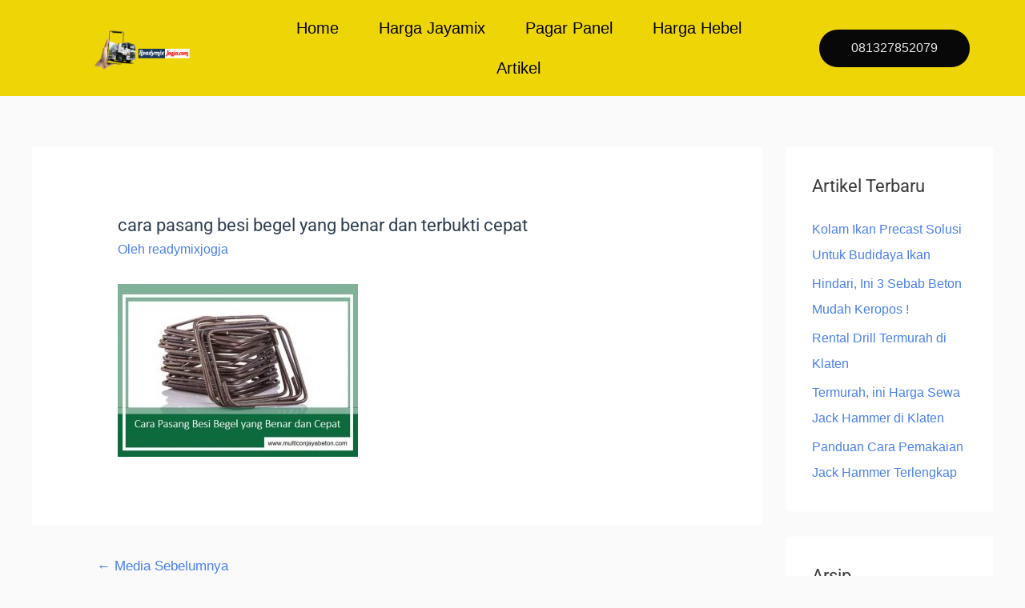

--- FILE ---
content_type: text/html; charset=UTF-8
request_url: https://readymixjogja.com/cara-pasang-besi-begel-yang-benar-dan-cepat/cara-pasang-besi-begel-yang-benar-dan-terbukti-cepat-1/
body_size: 18187
content:
<!DOCTYPE html>
<html lang="id">
<head>
<meta charset="UTF-8">
<meta name="viewport" content="width=device-width, initial-scale=1">
<script data-cfasync="false" id="ao_optimized_gfonts_config">WebFontConfig={google:{families:["Lato:400","Roboto:700,500"] },classes:false, events:false, timeout:1500};</script><link rel="profile" href="https://gmpg.org/xfn/11">

<meta name='robots' content='index, follow, max-image-preview:large, max-snippet:-1, max-video-preview:-1' />

	<!-- This site is optimized with the Yoast SEO plugin v26.6 - https://yoast.com/wordpress/plugins/seo/ -->
	<link media="all" href="https://readymixjogja.com/wp-content/cache/autoptimize/css/autoptimize_dfc178d3e07da1ac551deffc4c8ef574.css" rel="stylesheet"><title>cara pasang besi begel yang benar dan terbukti cepat - Pusat Beton Readymix - Jayamix Berkualitas Jogja</title>
	<link rel="canonical" href="https://readymixjogja.com/cara-pasang-besi-begel-yang-benar-dan-cepat/cara-pasang-besi-begel-yang-benar-dan-terbukti-cepat-1/" />
	<meta property="og:locale" content="id_ID" />
	<meta property="og:type" content="article" />
	<meta property="og:title" content="cara pasang besi begel yang benar dan terbukti cepat - Pusat Beton Readymix - Jayamix Berkualitas Jogja" />
	<meta property="og:description" content="cara pasang besi begel yang benar dan terbukti cepat" />
	<meta property="og:url" content="https://readymixjogja.com/cara-pasang-besi-begel-yang-benar-dan-cepat/cara-pasang-besi-begel-yang-benar-dan-terbukti-cepat-1/" />
	<meta property="og:site_name" content="Pusat Beton Readymix - Jayamix Berkualitas Jogja" />
	<meta property="article:publisher" content="https://web.facebook.com/pagarbetonjogja" />
	<meta property="article:modified_time" content="2021-11-09T00:29:51+00:00" />
	<meta property="og:image" content="https://readymixjogja.com/cara-pasang-besi-begel-yang-benar-dan-cepat/cara-pasang-besi-begel-yang-benar-dan-terbukti-cepat-1" />
	<meta property="og:image:width" content="1038" />
	<meta property="og:image:height" content="747" />
	<meta property="og:image:type" content="image/jpeg" />
	<meta name="twitter:card" content="summary_large_image" />
	<meta name="twitter:site" content="@ReadymixJ" />
	<script type="application/ld+json" class="yoast-schema-graph">{"@context":"https://schema.org","@graph":[{"@type":"WebPage","@id":"https://readymixjogja.com/cara-pasang-besi-begel-yang-benar-dan-cepat/cara-pasang-besi-begel-yang-benar-dan-terbukti-cepat-1/","url":"https://readymixjogja.com/cara-pasang-besi-begel-yang-benar-dan-cepat/cara-pasang-besi-begel-yang-benar-dan-terbukti-cepat-1/","name":"cara pasang besi begel yang benar dan terbukti cepat - Pusat Beton Readymix - Jayamix Berkualitas Jogja","isPartOf":{"@id":"https://readymixjogja.com/#website"},"primaryImageOfPage":{"@id":"https://readymixjogja.com/cara-pasang-besi-begel-yang-benar-dan-cepat/cara-pasang-besi-begel-yang-benar-dan-terbukti-cepat-1/#primaryimage"},"image":{"@id":"https://readymixjogja.com/cara-pasang-besi-begel-yang-benar-dan-cepat/cara-pasang-besi-begel-yang-benar-dan-terbukti-cepat-1/#primaryimage"},"thumbnailUrl":"https://readymixjogja.com/wp-content/uploads/2021/11/cara-pasang-besi-begel-yang-benar-dan-terbukti-cepat-1.jpg","datePublished":"2021-11-09T00:29:26+00:00","dateModified":"2021-11-09T00:29:51+00:00","breadcrumb":{"@id":"https://readymixjogja.com/cara-pasang-besi-begel-yang-benar-dan-cepat/cara-pasang-besi-begel-yang-benar-dan-terbukti-cepat-1/#breadcrumb"},"inLanguage":"id","potentialAction":[{"@type":"ReadAction","target":["https://readymixjogja.com/cara-pasang-besi-begel-yang-benar-dan-cepat/cara-pasang-besi-begel-yang-benar-dan-terbukti-cepat-1/"]}]},{"@type":"ImageObject","inLanguage":"id","@id":"https://readymixjogja.com/cara-pasang-besi-begel-yang-benar-dan-cepat/cara-pasang-besi-begel-yang-benar-dan-terbukti-cepat-1/#primaryimage","url":"https://readymixjogja.com/wp-content/uploads/2021/11/cara-pasang-besi-begel-yang-benar-dan-terbukti-cepat-1.jpg","contentUrl":"https://readymixjogja.com/wp-content/uploads/2021/11/cara-pasang-besi-begel-yang-benar-dan-terbukti-cepat-1.jpg","width":1038,"height":747,"caption":"cara pasang besi begel yang benar dan terbukti cepat"},{"@type":"BreadcrumbList","@id":"https://readymixjogja.com/cara-pasang-besi-begel-yang-benar-dan-cepat/cara-pasang-besi-begel-yang-benar-dan-terbukti-cepat-1/#breadcrumb","itemListElement":[{"@type":"ListItem","position":1,"name":"Beranda","item":"https://readymixjogja.com/"},{"@type":"ListItem","position":2,"name":"Cara Pasang Besi Begel yang Benar dan Terbukti Cepat","item":"https://readymixjogja.com/cara-pasang-besi-begel-yang-benar-dan-cepat/"},{"@type":"ListItem","position":3,"name":"cara pasang besi begel yang benar dan terbukti cepat"}]},{"@type":"WebSite","@id":"https://readymixjogja.com/#website","url":"https://readymixjogja.com/","name":"Readymix Jogja","description":"Suplier Beton I Pompa Beton I Vibrator I Pagar Beton I di Jogja, Klaten, Magelang I 081327852079","publisher":{"@id":"https://readymixjogja.com/#organization"},"potentialAction":[{"@type":"SearchAction","target":{"@type":"EntryPoint","urlTemplate":"https://readymixjogja.com/?s={search_term_string}"},"query-input":{"@type":"PropertyValueSpecification","valueRequired":true,"valueName":"search_term_string"}}],"inLanguage":"id"},{"@type":"Organization","@id":"https://readymixjogja.com/#organization","name":"Multicon Jaya Beton","url":"https://readymixjogja.com/","logo":{"@type":"ImageObject","inLanguage":"id","@id":"https://readymixjogja.com/#/schema/logo/image/","url":"https://readymixjogja.com/wp-content/uploads/2021/07/WhatsApp-Image-2021-07-13-at-7.22.01-AM.jpeg","contentUrl":"https://readymixjogja.com/wp-content/uploads/2021/07/WhatsApp-Image-2021-07-13-at-7.22.01-AM.jpeg","width":482,"height":171,"caption":"Multicon Jaya Beton"},"image":{"@id":"https://readymixjogja.com/#/schema/logo/image/"},"sameAs":["https://web.facebook.com/pagarbetonjogja","https://x.com/ReadymixJ","https://id.pinterest.com/multiconjayabeton/_saved/","https://www.youtube.com/channel/UCGuodR5PWxsX-6qmR1E9HgQ"]}]}</script>
	<!-- / Yoast SEO plugin. -->


<link crossorigin='anonymous' rel='preconnect' data-type="css" href-src="https://fonts.gstatic.com" />
<link href='https://ajax.googleapis.com' rel='preconnect' />
<link href='https://fonts.googleapis.com' rel='preconnect' />
<link rel="alternate" type="application/rss+xml" title="Pusat Beton Readymix - Jayamix Berkualitas Jogja &raquo; Feed" href="https://readymixjogja.com/feed/" />
<link rel="alternate" type="application/rss+xml" title="Pusat Beton Readymix - Jayamix Berkualitas Jogja &raquo; Umpan Komentar" href="https://readymixjogja.com/comments/feed/" />
<link rel="alternate" title="oEmbed (JSON)" type="application/json+oembed" href="https://readymixjogja.com/wp-json/oembed/1.0/embed?url=https%3A%2F%2Freadymixjogja.com%2Fcara-pasang-besi-begel-yang-benar-dan-cepat%2Fcara-pasang-besi-begel-yang-benar-dan-terbukti-cepat-1%2F" />
<link rel="alternate" title="oEmbed (XML)" type="text/xml+oembed" href="https://readymixjogja.com/wp-json/oembed/1.0/embed?url=https%3A%2F%2Freadymixjogja.com%2Fcara-pasang-besi-begel-yang-benar-dan-cepat%2Fcara-pasang-besi-begel-yang-benar-dan-terbukti-cepat-1%2F&#038;format=xml" />
<style id='wp-img-auto-sizes-contain-inline-css'>
img:is([sizes=auto i],[sizes^="auto," i]){contain-intrinsic-size:3000px 1500px}
/*# sourceURL=wp-img-auto-sizes-contain-inline-css */
</style>

<style id='astra-theme-css-inline-css'>
html{font-size:100%;}a,.page-title{color:#4a80ec;}a:hover,a:focus{color:#004de5;}body,button,input,select,textarea,.ast-button,.ast-custom-button{font-family:'Lato',sans-serif;font-weight:400;font-size:16px;font-size:1rem;}blockquote{color:#000000;}h1,.entry-content h1,h2,.entry-content h2,h3,.entry-content h3,h4,.entry-content h4,h5,.entry-content h5,h6,.entry-content h6,.site-title,.site-title a{font-family:'Lato',sans-serif;font-weight:400;}.ast-site-identity .site-title a{color:#ffffff;}.site-title{font-size:35px;font-size:2.1875rem;display:none;}header .custom-logo-link img{max-width:0px;}.astra-logo-svg{width:0px;}.ast-archive-description .ast-archive-title{font-size:40px;font-size:2.5rem;}.site-header .site-description{font-size:14px;font-size:0.875rem;display:none;}.entry-title{font-size:30px;font-size:1.875rem;}h1,.entry-content h1{font-size:48px;font-size:3rem;font-weight:700;font-family:'Roboto',sans-serif;line-height:1.2;}h2,.entry-content h2{font-size:35px;font-size:2.1875rem;font-weight:500;font-family:'Roboto',sans-serif;line-height:1.2;}h3,.entry-content h3{font-size:20px;font-size:1.25rem;font-weight:700;font-family:'Roboto',sans-serif;}h4,.entry-content h4{font-size:18px;font-size:1.125rem;}h5,.entry-content h5{font-size:16px;font-size:1rem;}h6,.entry-content h6{font-size:14px;font-size:0.875rem;}.ast-single-post .entry-title,.page-title{font-size:22px;font-size:1.375rem;}::selection{background-color:#004de5;color:#ffffff;}body,h1,.entry-title a,.entry-content h1,h2,.entry-content h2,h3,.entry-content h3,h4,.entry-content h4,h5,.entry-content h5,h6,.entry-content h6{color:#3a3a3a;}.tagcloud a:hover,.tagcloud a:focus,.tagcloud a.current-item{color:#ffffff;border-color:#4a80ec;background-color:#4a80ec;}input:focus,input[type="text"]:focus,input[type="email"]:focus,input[type="url"]:focus,input[type="password"]:focus,input[type="reset"]:focus,input[type="search"]:focus,textarea:focus{border-color:#4a80ec;}input[type="radio"]:checked,input[type=reset],input[type="checkbox"]:checked,input[type="checkbox"]:hover:checked,input[type="checkbox"]:focus:checked,input[type=range]::-webkit-slider-thumb{border-color:#4a80ec;background-color:#4a80ec;box-shadow:none;}.site-footer a:hover + .post-count,.site-footer a:focus + .post-count{background:#4a80ec;border-color:#4a80ec;}.single .nav-links .nav-previous,.single .nav-links .nav-next{color:#4a80ec;}.entry-meta,.entry-meta *{line-height:1.45;color:#4a80ec;}.entry-meta a:hover,.entry-meta a:hover *,.entry-meta a:focus,.entry-meta a:focus *,.page-links > .page-link,.page-links .page-link:hover,.post-navigation a:hover{color:#004de5;}.widget-title{font-size:22px;font-size:1.375rem;color:#3a3a3a;}#cat option,.secondary .calendar_wrap thead a,.secondary .calendar_wrap thead a:visited{color:#4a80ec;}.secondary .calendar_wrap #today,.ast-progress-val span{background:#4a80ec;}.secondary a:hover + .post-count,.secondary a:focus + .post-count{background:#4a80ec;border-color:#4a80ec;}.calendar_wrap #today > a{color:#ffffff;}.page-links .page-link,.single .post-navigation a{color:#4a80ec;}.ast-header-break-point .main-header-bar .ast-button-wrap .menu-toggle{border-radius:39px;}#secondary,#secondary button,#secondary input,#secondary select,#secondary textarea{font-size:16px;font-size:1rem;}.main-header-menu .menu-link,.ast-header-custom-item a{color:#3a3a3a;}.main-header-menu .menu-item:hover > .menu-link,.main-header-menu .menu-item:hover > .ast-menu-toggle,.main-header-menu .ast-masthead-custom-menu-items a:hover,.main-header-menu .menu-item.focus > .menu-link,.main-header-menu .menu-item.focus > .ast-menu-toggle,.main-header-menu .current-menu-item > .menu-link,.main-header-menu .current-menu-ancestor > .menu-link,.main-header-menu .current-menu-item > .ast-menu-toggle,.main-header-menu .current-menu-ancestor > .ast-menu-toggle{color:#4a80ec;}.header-main-layout-3 .ast-main-header-bar-alignment{margin-right:auto;}.header-main-layout-2 .site-header-section-left .ast-site-identity{text-align:left;}.site-logo-img img{ transition:all 0.2s linear;}.ast-header-break-point .ast-mobile-menu-buttons-minimal.menu-toggle{background:transparent;color:#0b37f8;}.ast-header-break-point .ast-mobile-menu-buttons-outline.menu-toggle{background:transparent;border:1px solid #0b37f8;color:#0b37f8;}.ast-header-break-point .ast-mobile-menu-buttons-fill.menu-toggle{background:#0b37f8;color:#ffffff;}#secondary {margin: 4em 0 2.5em;word-break: break-word;line-height: 2;}#secondary li {margin-bottom: 0.25em;}#secondary li:last-child {margin-bottom: 0;}@media (max-width: 768px) {.js_active .ast-plain-container.ast-single-post #secondary {margin-top: 1.5em;}}.ast-separate-container.ast-two-container #secondary .widget {background-color: #fff;padding: 2em;margin-bottom: 2em;}@media (min-width: 993px) {.ast-left-sidebar #secondary {padding-right: 60px;}.ast-right-sidebar #secondary {padding-left: 60px;}}@media (max-width: 993px) {.ast-right-sidebar #secondary {padding-left: 30px;}.ast-left-sidebar #secondary {padding-right: 30px;}}.ast-small-footer{color:#ffffff;}.ast-small-footer > .ast-footer-overlay{background-color:#0984e3;;}.footer-adv .footer-adv-overlay{border-top-style:solid;border-top-color:#7a7a7a;}.wp-block-buttons.aligncenter{justify-content:center;}@media (max-width:782px){.entry-content .wp-block-columns .wp-block-column{margin-left:0px;}}@media (max-width:921px){.ast-separate-container .ast-article-post,.ast-separate-container .ast-article-single{padding:1.5em 2.14em;}.ast-separate-container #primary,.ast-separate-container #secondary{padding:1.5em 0;}#primary,#secondary{padding:1.5em 0;margin:0;}.ast-left-sidebar #content > .ast-container{display:flex;flex-direction:column-reverse;width:100%;}.ast-author-box img.avatar{margin:20px 0 0 0;}}@media (max-width:921px){#secondary.secondary{padding-top:0;}.ast-separate-container.ast-right-sidebar #secondary{padding-left:1em;padding-right:1em;}.ast-separate-container.ast-two-container #secondary{padding-left:0;padding-right:0;}.ast-page-builder-template .entry-header #secondary,.ast-page-builder-template #secondary{margin-top:1.5em;}}@media (max-width:921px){.ast-right-sidebar #primary{padding-right:0;}.ast-page-builder-template.ast-left-sidebar #secondary,.ast-page-builder-template.ast-right-sidebar #secondary{padding-right:20px;padding-left:20px;}.ast-right-sidebar #secondary,.ast-left-sidebar #primary{padding-left:0;}.ast-left-sidebar #secondary{padding-right:0;}}@media (min-width:922px){.ast-separate-container.ast-right-sidebar #primary,.ast-separate-container.ast-left-sidebar #primary{border:0;}.search-no-results.ast-separate-container #primary{margin-bottom:4em;}}@media (min-width:922px){.ast-right-sidebar #primary{border-right:1px solid #eee;}.ast-left-sidebar #primary{border-left:1px solid #eee;}.ast-right-sidebar #secondary{border-left:1px solid #eee;margin-left:-1px;}.ast-left-sidebar #secondary{border-right:1px solid #eee;margin-right:-1px;}.ast-separate-container.ast-two-container.ast-right-sidebar #secondary{padding-left:30px;padding-right:0;}.ast-separate-container.ast-two-container.ast-left-sidebar #secondary{padding-right:30px;padding-left:0;}.ast-separate-container.ast-right-sidebar #secondary,.ast-separate-container.ast-left-sidebar #secondary{border:0;margin-left:auto;margin-right:auto;}.ast-separate-container.ast-two-container #secondary .widget:last-child{margin-bottom:0;}}.elementor-button-wrapper .elementor-button{border-style:solid;text-decoration:none;border-top-width:0;border-right-width:0;border-left-width:0;border-bottom-width:0;}body .elementor-button.elementor-size-sm,body .elementor-button.elementor-size-xs,body .elementor-button.elementor-size-md,body .elementor-button.elementor-size-lg,body .elementor-button.elementor-size-xl,body .elementor-button{border-radius:50px;padding-top:15px;padding-right:40px;padding-bottom:16px;padding-left:40px;}.elementor-button-wrapper .elementor-button{border-color:#0984e3;background-color:#0984e3;}.elementor-button-wrapper .elementor-button:hover,.elementor-button-wrapper .elementor-button:focus{color:#ffffff;background-color:#4a80ec;border-color:#4a80ec;}.wp-block-button .wp-block-button__link,.elementor-button-wrapper .elementor-button,.elementor-button-wrapper .elementor-button:visited{color:#ffffff;}.elementor-button-wrapper .elementor-button{font-family:inherit;font-weight:inherit;line-height:1;}body .elementor-button.elementor-size-sm,body .elementor-button.elementor-size-xs,body .elementor-button.elementor-size-md,body .elementor-button.elementor-size-lg,body .elementor-button.elementor-size-xl,body .elementor-button{font-size:16px;font-size:1rem;}.wp-block-button .wp-block-button__link:hover,.wp-block-button .wp-block-button__link:focus{color:#ffffff;background-color:#4a80ec;border-color:#4a80ec;}.elementor-widget-heading h1.elementor-heading-title{line-height:1.2;}.elementor-widget-heading h2.elementor-heading-title{line-height:1.2;}.wp-block-button .wp-block-button__link{border-style:solid;border-top-width:0;border-right-width:0;border-left-width:0;border-bottom-width:0;border-color:#0984e3;background-color:#0984e3;color:#ffffff;font-family:inherit;font-weight:inherit;line-height:1;font-size:16px;font-size:1rem;border-radius:50px;padding-top:15px;padding-right:40px;padding-bottom:16px;padding-left:40px;}.menu-toggle,button,.ast-button,.ast-custom-button,.button,input#submit,input[type="button"],input[type="submit"],input[type="reset"]{border-style:solid;border-top-width:0;border-right-width:0;border-left-width:0;border-bottom-width:0;color:#ffffff;border-color:#0984e3;background-color:#0984e3;border-radius:50px;padding-top:15px;padding-right:40px;padding-bottom:16px;padding-left:40px;font-family:inherit;font-weight:inherit;font-size:16px;font-size:1rem;line-height:1;}button:focus,.menu-toggle:hover,button:hover,.ast-button:hover,.ast-custom-button:hover .button:hover,.ast-custom-button:hover ,input[type=reset]:hover,input[type=reset]:focus,input#submit:hover,input#submit:focus,input[type="button"]:hover,input[type="button"]:focus,input[type="submit"]:hover,input[type="submit"]:focus{color:#ffffff;background-color:#4a80ec;border-color:#4a80ec;}@media (min-width:544px){.ast-container{max-width:100%;}}@media (max-width:544px){.ast-separate-container .ast-article-post,.ast-separate-container .ast-article-single,.ast-separate-container .comments-title,.ast-separate-container .ast-archive-description{padding:1.5em 1em;}.ast-separate-container #content .ast-container{padding-left:0.54em;padding-right:0.54em;}.ast-separate-container .ast-comment-list li.depth-1{padding:1.5em 1em;margin-bottom:1.5em;}.ast-separate-container .ast-comment-list .bypostauthor{padding:.5em;}.ast-search-menu-icon.ast-dropdown-active .search-field{width:170px;}.ast-separate-container #secondary{padding-top:0;}.ast-separate-container.ast-two-container #secondary .widget{margin-bottom:1.5em;padding-left:1em;padding-right:1em;}.site-branding img,.site-header .site-logo-img .custom-logo-link img{max-width:100%;}}@media (max-width:921px){.ast-mobile-header-stack .main-header-bar .ast-search-menu-icon{display:inline-block;}.ast-header-break-point.ast-header-custom-item-outside .ast-mobile-header-stack .main-header-bar .ast-search-icon{margin:0;}.ast-comment-avatar-wrap img{max-width:2.5em;}.ast-separate-container .ast-comment-list li.depth-1{padding:1.5em 2.14em;}.ast-separate-container .comment-respond{padding:2em 2.14em;}.ast-comment-meta{padding:0 1.8888em 1.3333em;}}body,.ast-separate-container{background-color:#fafafa;;}@media (max-width:921px){.site-title{display:none;}.ast-archive-description .ast-archive-title{font-size:40px;}.site-header .site-description{display:none;}.entry-title{font-size:30px;}h1,.entry-content h1{font-size:30px;}h2,.entry-content h2{font-size:25px;}h3,.entry-content h3{font-size:20px;}.ast-single-post .entry-title,.page-title{font-size:22px;}}@media (max-width:544px){.site-title{display:none;}.ast-archive-description .ast-archive-title{font-size:40px;}.site-header .site-description{font-size:4px;font-size:0.25rem;display:none;}.entry-title{font-size:30px;}h1,.entry-content h1{font-size:22px;}h2,.entry-content h2{font-size:25px;}h3,.entry-content h3{font-size:20px;}.ast-single-post .entry-title,.page-title{font-size:20px;}.ast-header-break-point .site-branding img,.ast-header-break-point .custom-logo-link img{max-width:127px;}.astra-logo-svg{width:127px;}.ast-header-break-point .site-logo-img .custom-mobile-logo-link img{max-width:127px;}}@media (max-width:921px){html{font-size:91.2%;}}@media (max-width:544px){html{font-size:91.2%;}}@media (min-width:922px){.ast-container{max-width:1240px;}}@font-face {font-family: "Astra";src: url(https://readymixjogja.com/wp-content/themes/astra/assets/fonts/astra.woff) format("woff"),url(https://readymixjogja.com/wp-content/themes/astra/assets/fonts/astra.ttf) format("truetype"),url(https://readymixjogja.com/wp-content/themes/astra/assets/fonts/astra.svg#astra) format("svg");font-weight: normal;font-style: normal;font-display: fallback;}@media (max-width:830px) {.main-header-bar .main-header-bar-navigation{display:none;}}.ast-desktop .main-header-menu.submenu-with-border .sub-menu,.ast-desktop .main-header-menu.submenu-with-border .astra-full-megamenu-wrapper{border-color:#110000;}.ast-desktop .main-header-menu.submenu-with-border .sub-menu{border-top-width:10px;border-right-width:10px;border-left-width:10px;border-bottom-width:10px;border-style:solid;}.ast-desktop .main-header-menu.submenu-with-border .sub-menu .sub-menu{top:-10px;}.ast-desktop .main-header-menu.submenu-with-border .sub-menu .menu-link,.ast-desktop .main-header-menu.submenu-with-border .children .menu-link{border-bottom-width:1px;border-style:solid;border-color:#0f0000;}@media (min-width:922px){.main-header-menu .sub-menu .menu-item.ast-left-align-sub-menu:hover > .sub-menu,.main-header-menu .sub-menu .menu-item.ast-left-align-sub-menu.focus > .sub-menu{margin-left:-20px;}}.ast-small-footer{border-top-style:solid;border-top-width:1px;border-top-color:rgba(9,132,227,0.62);}.ast-header-break-point.ast-header-custom-item-inside .main-header-bar .main-header-bar-navigation .ast-search-icon {display: none;}.ast-header-break-point.ast-header-custom-item-inside .main-header-bar .ast-search-menu-icon .search-form {padding: 0;display: block;overflow: hidden;}.ast-header-break-point .ast-header-custom-item .widget:last-child {margin-bottom: 1em;}.ast-header-custom-item .widget {margin: 0.5em;display: inline-block;vertical-align: middle;}.ast-header-custom-item .widget p {margin-bottom: 0;}.ast-header-custom-item .widget li {width: auto;}.ast-header-custom-item-inside .button-custom-menu-item .menu-link {display: none;}.ast-header-custom-item-inside.ast-header-break-point .button-custom-menu-item .ast-custom-button-link {display: none;}.ast-header-custom-item-inside.ast-header-break-point .button-custom-menu-item .menu-link {display: block;}.ast-header-break-point.ast-header-custom-item-outside .main-header-bar .ast-search-icon {margin-right: 1em;}.ast-header-break-point.ast-header-custom-item-inside .main-header-bar .ast-search-menu-icon .search-field,.ast-header-break-point.ast-header-custom-item-inside .main-header-bar .ast-search-menu-icon.ast-inline-search .search-field {width: 100%;padding-right: 5.5em;}.ast-header-break-point.ast-header-custom-item-inside .main-header-bar .ast-search-menu-icon .search-submit {display: block;position: absolute;height: 100%;top: 0;right: 0;padding: 0 1em;border-radius: 0;}.ast-header-break-point .ast-header-custom-item .ast-masthead-custom-menu-items {padding-left: 20px;padding-right: 20px;margin-bottom: 1em;margin-top: 1em;}.ast-header-custom-item-inside.ast-header-break-point .button-custom-menu-item {padding-left: 0;padding-right: 0;margin-top: 0;margin-bottom: 0;}.astra-icon-down_arrow::after {content: "\e900";font-family: Astra;}.astra-icon-close::after {content: "\e5cd";font-family: Astra;}.astra-icon-drag_handle::after {content: "\e25d";font-family: Astra;}.astra-icon-format_align_justify::after {content: "\e235";font-family: Astra;}.astra-icon-menu::after {content: "\e5d2";font-family: Astra;}.astra-icon-reorder::after {content: "\e8fe";font-family: Astra;}.astra-icon-search::after {content: "\e8b6";font-family: Astra;}.astra-icon-zoom_in::after {content: "\e56b";font-family: Astra;}.astra-icon-check-circle::after {content: "\e901";font-family: Astra;}.astra-icon-shopping-cart::after {content: "\f07a";font-family: Astra;}.astra-icon-shopping-bag::after {content: "\f290";font-family: Astra;}.astra-icon-shopping-basket::after {content: "\f291";font-family: Astra;}.astra-icon-circle-o::after {content: "\e903";font-family: Astra;}.astra-icon-certificate::after {content: "\e902";font-family: Astra;}#masthead .ast-container,.ast-header-breadcrumb .ast-container{max-width:100%;padding-left:35px;padding-right:35px;}@media (max-width:830px){#masthead .ast-container,.ast-header-breadcrumb .ast-container{padding-left:20px;padding-right:20px;}}.ast-header-break-point.ast-header-custom-item-inside .main-header-bar .main-header-bar-navigation .ast-search-icon {display: none;}.ast-header-break-point.ast-header-custom-item-inside .main-header-bar .ast-search-menu-icon .search-form {padding: 0;display: block;overflow: hidden;}.ast-header-break-point .ast-header-custom-item .widget:last-child {margin-bottom: 1em;}.ast-header-custom-item .widget {margin: 0.5em;display: inline-block;vertical-align: middle;}.ast-header-custom-item .widget p {margin-bottom: 0;}.ast-header-custom-item .widget li {width: auto;}.ast-header-custom-item-inside .button-custom-menu-item .menu-link {display: none;}.ast-header-custom-item-inside.ast-header-break-point .button-custom-menu-item .ast-custom-button-link {display: none;}.ast-header-custom-item-inside.ast-header-break-point .button-custom-menu-item .menu-link {display: block;}.ast-header-break-point.ast-header-custom-item-outside .main-header-bar .ast-search-icon {margin-right: 1em;}.ast-header-break-point.ast-header-custom-item-inside .main-header-bar .ast-search-menu-icon .search-field,.ast-header-break-point.ast-header-custom-item-inside .main-header-bar .ast-search-menu-icon.ast-inline-search .search-field {width: 100%;padding-right: 5.5em;}.ast-header-break-point.ast-header-custom-item-inside .main-header-bar .ast-search-menu-icon .search-submit {display: block;position: absolute;height: 100%;top: 0;right: 0;padding: 0 1em;border-radius: 0;}.ast-header-break-point .ast-header-custom-item .ast-masthead-custom-menu-items {padding-left: 20px;padding-right: 20px;margin-bottom: 1em;margin-top: 1em;}.ast-header-custom-item-inside.ast-header-break-point .button-custom-menu-item {padding-left: 0;padding-right: 0;margin-top: 0;margin-bottom: 0;}.astra-icon-down_arrow::after {content: "\e900";font-family: Astra;}.astra-icon-close::after {content: "\e5cd";font-family: Astra;}.astra-icon-drag_handle::after {content: "\e25d";font-family: Astra;}.astra-icon-format_align_justify::after {content: "\e235";font-family: Astra;}.astra-icon-menu::after {content: "\e5d2";font-family: Astra;}.astra-icon-reorder::after {content: "\e8fe";font-family: Astra;}.astra-icon-search::after {content: "\e8b6";font-family: Astra;}.astra-icon-zoom_in::after {content: "\e56b";font-family: Astra;}.astra-icon-check-circle::after {content: "\e901";font-family: Astra;}.astra-icon-shopping-cart::after {content: "\f07a";font-family: Astra;}.astra-icon-shopping-bag::after {content: "\f290";font-family: Astra;}.astra-icon-shopping-basket::after {content: "\f291";font-family: Astra;}.astra-icon-circle-o::after {content: "\e903";font-family: Astra;}.astra-icon-certificate::after {content: "\e902";font-family: Astra;}#masthead .ast-container,.ast-header-breadcrumb .ast-container{max-width:100%;padding-left:35px;padding-right:35px;}@media (max-width:830px){#masthead .ast-container,.ast-header-breadcrumb .ast-container{padding-left:20px;padding-right:20px;}}.ast-breadcrumbs .trail-browse,.ast-breadcrumbs .trail-items,.ast-breadcrumbs .trail-items li{display:inline-block;margin:0;padding:0;border:none;background:inherit;text-indent:0;}.ast-breadcrumbs .trail-browse{font-size:inherit;font-style:inherit;font-weight:inherit;color:inherit;}.ast-breadcrumbs .trail-items{list-style:none;}.trail-items li::after{padding:0 0.3em;content:"\00bb";}.trail-items li:last-of-type::after{display:none;}h1,.entry-content h1,h2,.entry-content h2,h3,.entry-content h3,h4,.entry-content h4,h5,.entry-content h5,h6,.entry-content h6{color:#2f3f50;}.elementor-template-full-width .ast-container{display:block;}@media (max-width:544px){.elementor-element .elementor-wc-products .woocommerce[class*="columns-"] ul.products li.product{width:auto;margin:0;}.elementor-element .woocommerce .woocommerce-result-count{float:none;}}.ast-header-break-point .main-header-bar{border-bottom-width:0px;border-bottom-color:#dbdee0;}@media (min-width:922px){.main-header-bar{border-bottom-width:0px;border-bottom-color:#dbdee0;}}@media (min-width:922px){#primary{width:76%;}#secondary{width:24%;}}.ast-safari-browser-less-than-11 .main-header-menu .menu-item, .ast-safari-browser-less-than-11 .main-header-bar .ast-masthead-custom-menu-items{display:block;}.main-header-menu .menu-item, #astra-footer-menu .menu-item, .main-header-bar .ast-masthead-custom-menu-items{-js-display:flex;display:flex;-webkit-box-pack:center;-webkit-justify-content:center;-moz-box-pack:center;-ms-flex-pack:center;justify-content:center;-webkit-box-orient:vertical;-webkit-box-direction:normal;-webkit-flex-direction:column;-moz-box-orient:vertical;-moz-box-direction:normal;-ms-flex-direction:column;flex-direction:column;}.main-header-menu > .menu-item > .menu-link, #astra-footer-menu > .menu-item > .menu-link,{height:100%;-webkit-box-align:center;-webkit-align-items:center;-moz-box-align:center;-ms-flex-align:center;align-items:center;-js-display:flex;display:flex;}.ast-primary-menu-disabled .main-header-bar .ast-masthead-custom-menu-items{flex:unset;}.header-main-layout-1 .ast-flex.main-header-container, .header-main-layout-3 .ast-flex.main-header-container{-webkit-align-content:center;-ms-flex-line-pack:center;align-content:center;-webkit-box-align:center;-webkit-align-items:center;-moz-box-align:center;-ms-flex-align:center;align-items:center;}.main-header-menu .sub-menu .menu-item.menu-item-has-children > .menu-link:after{position:absolute;right:1em;top:50%;transform:translate(0,-50%) rotate(270deg);}.ast-header-break-point .main-header-bar .main-header-bar-navigation .page_item_has_children > .ast-menu-toggle::before, .ast-header-break-point .main-header-bar .main-header-bar-navigation .menu-item-has-children > .ast-menu-toggle::before, .ast-mobile-popup-drawer .main-header-bar-navigation .menu-item-has-children>.ast-menu-toggle::before, .ast-header-break-point .ast-mobile-header-wrap .main-header-bar-navigation .menu-item-has-children > .ast-menu-toggle::before{font-weight:bold;content:"\e900";font-family:Astra;text-decoration:inherit;display:inline-block;}.ast-header-break-point .main-navigation ul.sub-menu .menu-item .menu-link:before{content:"\e900";font-family:Astra;font-size:.65em;text-decoration:inherit;display:inline-block;transform:translate(0, -2px) rotateZ(270deg);margin-right:5px;}.widget_search .search-form:after{font-family:Astra;font-size:1.2em;font-weight:normal;content:"\e8b6";position:absolute;top:50%;right:15px;transform:translate(0, -50%);}.astra-search-icon::before{content:"\e8b6";font-family:Astra;font-style:normal;font-weight:normal;text-decoration:inherit;text-align:center;-webkit-font-smoothing:antialiased;-moz-osx-font-smoothing:grayscale;}.main-header-bar .main-header-bar-navigation .page_item_has_children > a:after, .main-header-bar .main-header-bar-navigation .menu-item-has-children > a:after, .site-header-focus-item .main-header-bar-navigation .menu-item-has-children > .menu-link:after{content:"\e900";display:inline-block;font-family:Astra;font-size:.6rem;font-weight:bold;text-rendering:auto;-webkit-font-smoothing:antialiased;-moz-osx-font-smoothing:grayscale;margin-left:10px;line-height:normal;}.ast-mobile-popup-drawer .main-header-bar-navigation .ast-submenu-expanded>.ast-menu-toggle::before{transform:rotateX(180deg);}.ast-header-break-point .main-header-bar-navigation .menu-item-has-children > .menu-link:after{display:none;}
/*# sourceURL=astra-theme-css-inline-css */
</style>


<link rel='stylesheet' id='ht_ctc_main_css-css' href='https://readymixjogja.com/wp-content/cache/autoptimize/css/autoptimize_single_90764566e6f527f37570b1106e05042f.css' media='all' />


<style id='classic-theme-styles-inline-css'>
/*! This file is auto-generated */
.wp-block-button__link{color:#fff;background-color:#32373c;border-radius:9999px;box-shadow:none;text-decoration:none;padding:calc(.667em + 2px) calc(1.333em + 2px);font-size:1.125em}.wp-block-file__button{background:#32373c;color:#fff;text-decoration:none}
/*# sourceURL=/wp-includes/css/classic-themes.min.css */
</style>


<link rel='stylesheet' id='elementor-icons-css' media='all' data-type="css" href-src="https://readymixjogja.com/wp-content/plugins/elementor/assets/lib/eicons/css/elementor-icons.min.css" />

<link rel='stylesheet' id='elementor-post-442-css' href='https://readymixjogja.com/wp-content/cache/autoptimize/css/autoptimize_single_b05e1cbb34b1c50a6c8648764a287b56.css' media='all' />
<link rel='stylesheet' id='font-awesome-5-all-css' media='all' data-type="css" href-src="https://readymixjogja.com/wp-content/plugins/elementor/assets/lib/font-awesome/css/all.min.css" />
<link rel='stylesheet' id='font-awesome-4-shim-css' media='all' data-type="css" href-src="https://readymixjogja.com/wp-content/plugins/elementor/assets/lib/font-awesome/css/v4-shims.min.css" />

<link rel='stylesheet' id='elementor-post-26448-css' href='https://readymixjogja.com/wp-content/cache/autoptimize/css/autoptimize_single_b075f5b442ffc27adf9b9a6b58ce079b.css' media='all' />
<link rel='stylesheet' id='elementor-post-24787-css' href='https://readymixjogja.com/wp-content/cache/autoptimize/css/autoptimize_single_ee282cc2cf60a2b850b72226e2e8dd2e.css' media='all' />

<style id='heateor_sss_frontend_css-inline-css'>
.heateor_sss_button_instagram span.heateor_sss_svg,a.heateor_sss_instagram span.heateor_sss_svg{background:radial-gradient(circle at 30% 107%,#fdf497 0,#fdf497 5%,#fd5949 45%,#d6249f 60%,#285aeb 90%)}.heateor_sss_horizontal_sharing .heateor_sss_svg,.heateor_sss_standard_follow_icons_container .heateor_sss_svg{color:#fff;border-width:0px;border-style:solid;border-color:transparent}.heateor_sss_horizontal_sharing .heateorSssTCBackground{color:#666}.heateor_sss_horizontal_sharing span.heateor_sss_svg:hover,.heateor_sss_standard_follow_icons_container span.heateor_sss_svg:hover{border-color:transparent;}.heateor_sss_vertical_sharing span.heateor_sss_svg,.heateor_sss_floating_follow_icons_container span.heateor_sss_svg{color:#fff;border-width:0px;border-style:solid;border-color:transparent;}.heateor_sss_vertical_sharing .heateorSssTCBackground{color:#666;}.heateor_sss_vertical_sharing span.heateor_sss_svg:hover,.heateor_sss_floating_follow_icons_container span.heateor_sss_svg:hover{border-color:transparent;}@media screen and (max-width:783px) {.heateor_sss_vertical_sharing{display:none!important}}
/*# sourceURL=heateor_sss_frontend_css-inline-css */
</style>

<link rel='stylesheet' id='hfe-elementor-icons-css' media='all' data-type="css" href-src="https://readymixjogja.com/wp-content/plugins/elementor/assets/lib/eicons/css/elementor-icons.min.css" />


<link rel='stylesheet' id='hfe-social-share-icons-brands-css' href='https://readymixjogja.com/wp-content/cache/autoptimize/css/autoptimize_single_1f1c6abbb54c6d189b7263e0861fae8a.css' media='all' />
<link rel='stylesheet' id='hfe-social-share-icons-fontawesome-css' media='all' data-type="css" href-src="https://readymixjogja.com/wp-content/cache/autoptimize/css/autoptimize_single_aae648ec410260f859ac89e58a8372c1.css" />
<link rel='stylesheet' id='hfe-nav-menu-icons-css' href='https://readymixjogja.com/wp-content/cache/autoptimize/css/autoptimize_single_8d37441d69ebc9b55dff2c7c214ef997.css' media='all' />




<link rel='stylesheet' id='elementor-gf-local-roboto-css' href='https://readymixjogja.com/wp-content/cache/autoptimize/css/autoptimize_single_632c95ae9974d73cf0c0f6c40ac3d1fc.css' media='all' />
<link rel='stylesheet' id='elementor-gf-local-robotoslab-css' href='https://readymixjogja.com/wp-content/cache/autoptimize/css/autoptimize_single_008a326d5c7aed84a97cf98943654469.css' media='all' />
<link rel='stylesheet' id='elementor-gf-local-nunito-css' href='https://readymixjogja.com/wp-content/cache/autoptimize/css/autoptimize_single_a229dc947eca24c8334218514aecb9bf.css' media='all' />
<link rel='stylesheet' id='elementor-gf-local-poppins-css' href='https://readymixjogja.com/wp-content/cache/autoptimize/css/autoptimize_single_56df9af57d8170c51b2fe82d0f5e7c05.css' media='all' />
<link rel='stylesheet' id='elementor-icons-shared-0-css' media='all' data-type="css" href-src="https://readymixjogja.com/wp-content/plugins/elementor/assets/lib/font-awesome/css/fontawesome.min.css" />
<link rel='stylesheet' id='elementor-icons-fa-solid-css' media='all' data-type="css" href-src="https://readymixjogja.com/wp-content/plugins/elementor/assets/lib/font-awesome/css/solid.min.css" />
<link rel='stylesheet' id='elementor-icons-fa-regular-css' media='all' data-type="css" href-src="https://readymixjogja.com/wp-content/plugins/elementor/assets/lib/font-awesome/css/regular.min.css" />
<link rel='stylesheet' id='elementor-icons-ekiticons-css' media='all' data-type="css" href-src="https://readymixjogja.com/wp-content/cache/autoptimize/css/autoptimize_single_8d4e07ab0fd95796a26c58edb4ef0c81.css" />
<!--n2css--><!--n2js--><script src="https://readymixjogja.com/wp-includes/js/jquery/jquery.min.js" id="jquery-core-js"></script>

<script id="jquery-js-after">
!function($){"use strict";$(document).ready(function(){$(this).scrollTop()>100&&$(".hfe-scroll-to-top-wrap").removeClass("hfe-scroll-to-top-hide"),$(window).scroll(function(){$(this).scrollTop()<100?$(".hfe-scroll-to-top-wrap").fadeOut(300):$(".hfe-scroll-to-top-wrap").fadeIn(300)}),$(".hfe-scroll-to-top-wrap").on("click",function(){$("html, body").animate({scrollTop:0},300);return!1})})}(jQuery);
!function($){'use strict';$(document).ready(function(){var bar=$('.hfe-reading-progress-bar');if(!bar.length)return;$(window).on('scroll',function(){var s=$(window).scrollTop(),d=$(document).height()-$(window).height(),p=d? s/d*100:0;bar.css('width',p+'%')});});}(jQuery);
//# sourceURL=jquery-js-after
</script>



<link rel="https://api.w.org/" href="https://readymixjogja.com/wp-json/" /><link rel="alternate" title="JSON" type="application/json" href="https://readymixjogja.com/wp-json/wp/v2/media/27889" /><link rel="EditURI" type="application/rsd+xml" title="RSD" href="https://readymixjogja.com/xmlrpc.php?rsd" />
<meta name="generator" content="WordPress 6.9" />
<link rel='shortlink' href='https://readymixjogja.com/?p=27889' />
<!-- Global site tag (gtag.js) - Google Ads: AW-441636381 -->
<script async data-type="lazy" data-src="https://www.googletagmanager.com/gtag/js?id=AW-441636381"></script>
<script>
  window.dataLayer = window.dataLayer || [];
  function gtag(){dataLayer.push(arguments);}
  gtag('js', new Date());

  gtag('config', 'AW-441636381');
</script>
<!-- This website uses the WP Call Button plugin to generate more leads. --><style type="text/css">.wp-call-button{ display: none; } @media screen and (max-width: 650px) { .wp-call-button{display: block; position: fixed; text-decoration: none; z-index: 9999999999;width: 60px; height: 60px; border-radius: 50%;/*transform: scale(0.8);*/  left: 20px;  bottom: 20px; background: url( [data-uri] ) center/30px 30px no-repeat #05f010 !important;} }</style><meta name="generator" content="Elementor 3.33.4; features: additional_custom_breakpoints; settings: css_print_method-external, google_font-enabled, font_display-auto">
			<style>
				.e-con.e-parent:nth-of-type(n+4):not(.e-lazyloaded):not(.e-no-lazyload),
				.e-con.e-parent:nth-of-type(n+4):not(.e-lazyloaded):not(.e-no-lazyload) * {
					background-image: none !important;
				}
				@media screen and (max-height: 1024px) {
					.e-con.e-parent:nth-of-type(n+3):not(.e-lazyloaded):not(.e-no-lazyload),
					.e-con.e-parent:nth-of-type(n+3):not(.e-lazyloaded):not(.e-no-lazyload) * {
						background-image: none !important;
					}
				}
				@media screen and (max-height: 640px) {
					.e-con.e-parent:nth-of-type(n+2):not(.e-lazyloaded):not(.e-no-lazyload),
					.e-con.e-parent:nth-of-type(n+2):not(.e-lazyloaded):not(.e-no-lazyload) * {
						background-image: none !important;
					}
				}
			</style>
			<link rel="icon" href="https://readymixjogja.com/wp-content/uploads/2021/01/cropped-Picture1-32x32.png" sizes="32x32" />
<link rel="icon" href="https://readymixjogja.com/wp-content/uploads/2021/01/cropped-Picture1-192x192.png" sizes="192x192" />
<link rel="apple-touch-icon" href="https://readymixjogja.com/wp-content/uploads/2021/01/cropped-Picture1-180x180.png" />
<meta name="msapplication-TileImage" content="https://readymixjogja.com/wp-content/uploads/2021/01/cropped-Picture1-270x270.png" />
		<style id="wp-custom-css">
			img{
    object-fit: contain;
    }		</style>
		<script data-cfasync="false" id="ao_optimized_gfonts_webfontloader" data-type="lazy" data-src="[data-uri]"></script></head>

<body itemtype='https://schema.org/Blog' itemscope='itemscope' class="attachment wp-singular attachment-template-default single single-attachment postid-27889 attachmentid-27889 attachment-jpeg wp-theme-astra ehf-header ehf-footer ehf-template-astra ehf-stylesheet-astra ast-desktop ast-separate-container ast-two-container ast-right-sidebar astra-3.6.8 ast-header-custom-item-inside ast-full-width-primary-header ast-blog-single-style-1 ast-custom-post-type ast-single-post ast-mobile-inherit-site-logo ast-inherit-site-logo-transparent ast-normal-title-enabled elementor-default elementor-kit-442">
<div 
class="hfeed site" id="page">
	<a class="skip-link screen-reader-text" href="#content">Lewati ke konten</a>
			<header id="masthead" itemscope="itemscope" itemtype="https://schema.org/WPHeader">
			<p class="main-title bhf-hidden" itemprop="headline"><a href="https://readymixjogja.com" title="Pusat Beton Readymix &#8211; Jayamix Berkualitas Jogja" rel="home">Pusat Beton Readymix &#8211; Jayamix Berkualitas Jogja</a></p>
					<div data-elementor-type="wp-post" data-elementor-id="26448" class="elementor elementor-26448">
						<section class="elementor-section elementor-top-section elementor-element elementor-element-65ad969 she-header-yes elementor-section-boxed elementor-section-height-default elementor-section-height-default" data-id="65ad969" data-element_type="section" data-settings="{&quot;background_background&quot;:&quot;gradient&quot;,&quot;transparent&quot;:&quot;yes&quot;,&quot;transparent_on&quot;:[&quot;desktop&quot;,&quot;tablet&quot;,&quot;mobile&quot;],&quot;scroll_distance&quot;:{&quot;unit&quot;:&quot;px&quot;,&quot;size&quot;:60,&quot;sizes&quot;:[]},&quot;scroll_distance_tablet&quot;:{&quot;unit&quot;:&quot;px&quot;,&quot;size&quot;:&quot;&quot;,&quot;sizes&quot;:[]},&quot;scroll_distance_mobile&quot;:{&quot;unit&quot;:&quot;px&quot;,&quot;size&quot;:&quot;&quot;,&quot;sizes&quot;:[]},&quot;she_offset_top&quot;:{&quot;unit&quot;:&quot;px&quot;,&quot;size&quot;:0,&quot;sizes&quot;:[]},&quot;she_offset_top_tablet&quot;:{&quot;unit&quot;:&quot;px&quot;,&quot;size&quot;:&quot;&quot;,&quot;sizes&quot;:[]},&quot;she_offset_top_mobile&quot;:{&quot;unit&quot;:&quot;px&quot;,&quot;size&quot;:&quot;&quot;,&quot;sizes&quot;:[]},&quot;she_width&quot;:{&quot;unit&quot;:&quot;%&quot;,&quot;size&quot;:100,&quot;sizes&quot;:[]},&quot;she_width_tablet&quot;:{&quot;unit&quot;:&quot;px&quot;,&quot;size&quot;:&quot;&quot;,&quot;sizes&quot;:[]},&quot;she_width_mobile&quot;:{&quot;unit&quot;:&quot;px&quot;,&quot;size&quot;:&quot;&quot;,&quot;sizes&quot;:[]},&quot;she_padding&quot;:{&quot;unit&quot;:&quot;px&quot;,&quot;top&quot;:0,&quot;right&quot;:&quot;&quot;,&quot;bottom&quot;:0,&quot;left&quot;:&quot;&quot;,&quot;isLinked&quot;:true},&quot;she_padding_tablet&quot;:{&quot;unit&quot;:&quot;px&quot;,&quot;top&quot;:&quot;&quot;,&quot;right&quot;:&quot;&quot;,&quot;bottom&quot;:&quot;&quot;,&quot;left&quot;:&quot;&quot;,&quot;isLinked&quot;:true},&quot;she_padding_mobile&quot;:{&quot;unit&quot;:&quot;px&quot;,&quot;top&quot;:&quot;&quot;,&quot;right&quot;:&quot;&quot;,&quot;bottom&quot;:&quot;&quot;,&quot;left&quot;:&quot;&quot;,&quot;isLinked&quot;:true}}">
						<div class="elementor-container elementor-column-gap-default">
					<div class="elementor-column elementor-col-33 elementor-top-column elementor-element elementor-element-0cf776e" data-id="0cf776e" data-element_type="column">
			<div class="elementor-widget-wrap elementor-element-populated">
						<div class="elementor-element elementor-element-9e5d555 elementor-widget elementor-widget-site-logo" data-id="9e5d555" data-element_type="widget" data-settings="{&quot;width&quot;:{&quot;unit&quot;:&quot;%&quot;,&quot;size&quot;:67,&quot;sizes&quot;:[]},&quot;space&quot;:{&quot;unit&quot;:&quot;%&quot;,&quot;size&quot;:75,&quot;sizes&quot;:[]},&quot;align&quot;:&quot;center&quot;,&quot;width_tablet&quot;:{&quot;unit&quot;:&quot;%&quot;,&quot;size&quot;:&quot;&quot;,&quot;sizes&quot;:[]},&quot;width_mobile&quot;:{&quot;unit&quot;:&quot;%&quot;,&quot;size&quot;:&quot;&quot;,&quot;sizes&quot;:[]},&quot;space_tablet&quot;:{&quot;unit&quot;:&quot;%&quot;,&quot;size&quot;:&quot;&quot;,&quot;sizes&quot;:[]},&quot;space_mobile&quot;:{&quot;unit&quot;:&quot;%&quot;,&quot;size&quot;:&quot;&quot;,&quot;sizes&quot;:[]},&quot;image_border_radius&quot;:{&quot;unit&quot;:&quot;px&quot;,&quot;top&quot;:&quot;&quot;,&quot;right&quot;:&quot;&quot;,&quot;bottom&quot;:&quot;&quot;,&quot;left&quot;:&quot;&quot;,&quot;isLinked&quot;:true},&quot;image_border_radius_tablet&quot;:{&quot;unit&quot;:&quot;px&quot;,&quot;top&quot;:&quot;&quot;,&quot;right&quot;:&quot;&quot;,&quot;bottom&quot;:&quot;&quot;,&quot;left&quot;:&quot;&quot;,&quot;isLinked&quot;:true},&quot;image_border_radius_mobile&quot;:{&quot;unit&quot;:&quot;px&quot;,&quot;top&quot;:&quot;&quot;,&quot;right&quot;:&quot;&quot;,&quot;bottom&quot;:&quot;&quot;,&quot;left&quot;:&quot;&quot;,&quot;isLinked&quot;:true},&quot;caption_padding&quot;:{&quot;unit&quot;:&quot;px&quot;,&quot;top&quot;:&quot;&quot;,&quot;right&quot;:&quot;&quot;,&quot;bottom&quot;:&quot;&quot;,&quot;left&quot;:&quot;&quot;,&quot;isLinked&quot;:true},&quot;caption_padding_tablet&quot;:{&quot;unit&quot;:&quot;px&quot;,&quot;top&quot;:&quot;&quot;,&quot;right&quot;:&quot;&quot;,&quot;bottom&quot;:&quot;&quot;,&quot;left&quot;:&quot;&quot;,&quot;isLinked&quot;:true},&quot;caption_padding_mobile&quot;:{&quot;unit&quot;:&quot;px&quot;,&quot;top&quot;:&quot;&quot;,&quot;right&quot;:&quot;&quot;,&quot;bottom&quot;:&quot;&quot;,&quot;left&quot;:&quot;&quot;,&quot;isLinked&quot;:true},&quot;caption_space&quot;:{&quot;unit&quot;:&quot;px&quot;,&quot;size&quot;:0,&quot;sizes&quot;:[]},&quot;caption_space_tablet&quot;:{&quot;unit&quot;:&quot;px&quot;,&quot;size&quot;:&quot;&quot;,&quot;sizes&quot;:[]},&quot;caption_space_mobile&quot;:{&quot;unit&quot;:&quot;px&quot;,&quot;size&quot;:&quot;&quot;,&quot;sizes&quot;:[]}}" data-widget_type="site-logo.default">
				<div class="elementor-widget-container">
							<div class="hfe-site-logo">
													<a data-elementor-open-lightbox=""  class='elementor-clickable' href="https://readymixjogja.com">
							<div class="hfe-site-logo-set">           
				<div class="hfe-site-logo-container">
									<img class="hfe-site-logo-img elementor-animation-"  src="https://readymixjogja.com/wp-content/uploads/2021/01/Picture1-300x135.png" alt="logo readymixjogja.com"/>
				</div>
			</div>
							</a>
						</div>  
							</div>
				</div>
					</div>
		</div>
				<div class="elementor-column elementor-col-33 elementor-top-column elementor-element elementor-element-191d26e" data-id="191d26e" data-element_type="column" data-settings="{&quot;background_background&quot;:&quot;gradient&quot;}">
			<div class="elementor-widget-wrap elementor-element-populated">
						<div class="elementor-element elementor-element-1250ca0 hfe-nav-menu__align-center hfe-submenu-icon-arrow hfe-submenu-animation-none hfe-link-redirect-child hfe-nav-menu__breakpoint-tablet elementor-widget elementor-widget-navigation-menu" data-id="1250ca0" data-element_type="widget" data-settings="{&quot;padding_horizontal_menu_item&quot;:{&quot;unit&quot;:&quot;px&quot;,&quot;size&quot;:25,&quot;sizes&quot;:[]},&quot;toggle_size_mobile&quot;:{&quot;unit&quot;:&quot;px&quot;,&quot;size&quot;:27,&quot;sizes&quot;:[]},&quot;padding_horizontal_menu_item_tablet&quot;:{&quot;unit&quot;:&quot;px&quot;,&quot;size&quot;:&quot;&quot;,&quot;sizes&quot;:[]},&quot;padding_horizontal_menu_item_mobile&quot;:{&quot;unit&quot;:&quot;px&quot;,&quot;size&quot;:&quot;&quot;,&quot;sizes&quot;:[]},&quot;padding_vertical_menu_item&quot;:{&quot;unit&quot;:&quot;px&quot;,&quot;size&quot;:15,&quot;sizes&quot;:[]},&quot;padding_vertical_menu_item_tablet&quot;:{&quot;unit&quot;:&quot;px&quot;,&quot;size&quot;:&quot;&quot;,&quot;sizes&quot;:[]},&quot;padding_vertical_menu_item_mobile&quot;:{&quot;unit&quot;:&quot;px&quot;,&quot;size&quot;:&quot;&quot;,&quot;sizes&quot;:[]},&quot;menu_space_between&quot;:{&quot;unit&quot;:&quot;px&quot;,&quot;size&quot;:&quot;&quot;,&quot;sizes&quot;:[]},&quot;menu_space_between_tablet&quot;:{&quot;unit&quot;:&quot;px&quot;,&quot;size&quot;:&quot;&quot;,&quot;sizes&quot;:[]},&quot;menu_space_between_mobile&quot;:{&quot;unit&quot;:&quot;px&quot;,&quot;size&quot;:&quot;&quot;,&quot;sizes&quot;:[]},&quot;menu_row_space&quot;:{&quot;unit&quot;:&quot;px&quot;,&quot;size&quot;:&quot;&quot;,&quot;sizes&quot;:[]},&quot;menu_row_space_tablet&quot;:{&quot;unit&quot;:&quot;px&quot;,&quot;size&quot;:&quot;&quot;,&quot;sizes&quot;:[]},&quot;menu_row_space_mobile&quot;:{&quot;unit&quot;:&quot;px&quot;,&quot;size&quot;:&quot;&quot;,&quot;sizes&quot;:[]},&quot;dropdown_border_radius&quot;:{&quot;unit&quot;:&quot;px&quot;,&quot;top&quot;:&quot;&quot;,&quot;right&quot;:&quot;&quot;,&quot;bottom&quot;:&quot;&quot;,&quot;left&quot;:&quot;&quot;,&quot;isLinked&quot;:true},&quot;dropdown_border_radius_tablet&quot;:{&quot;unit&quot;:&quot;px&quot;,&quot;top&quot;:&quot;&quot;,&quot;right&quot;:&quot;&quot;,&quot;bottom&quot;:&quot;&quot;,&quot;left&quot;:&quot;&quot;,&quot;isLinked&quot;:true},&quot;dropdown_border_radius_mobile&quot;:{&quot;unit&quot;:&quot;px&quot;,&quot;top&quot;:&quot;&quot;,&quot;right&quot;:&quot;&quot;,&quot;bottom&quot;:&quot;&quot;,&quot;left&quot;:&quot;&quot;,&quot;isLinked&quot;:true},&quot;width_dropdown_item&quot;:{&quot;unit&quot;:&quot;px&quot;,&quot;size&quot;:&quot;220&quot;,&quot;sizes&quot;:[]},&quot;width_dropdown_item_tablet&quot;:{&quot;unit&quot;:&quot;px&quot;,&quot;size&quot;:&quot;&quot;,&quot;sizes&quot;:[]},&quot;width_dropdown_item_mobile&quot;:{&quot;unit&quot;:&quot;px&quot;,&quot;size&quot;:&quot;&quot;,&quot;sizes&quot;:[]},&quot;padding_horizontal_dropdown_item&quot;:{&quot;unit&quot;:&quot;px&quot;,&quot;size&quot;:&quot;&quot;,&quot;sizes&quot;:[]},&quot;padding_horizontal_dropdown_item_tablet&quot;:{&quot;unit&quot;:&quot;px&quot;,&quot;size&quot;:&quot;&quot;,&quot;sizes&quot;:[]},&quot;padding_horizontal_dropdown_item_mobile&quot;:{&quot;unit&quot;:&quot;px&quot;,&quot;size&quot;:&quot;&quot;,&quot;sizes&quot;:[]},&quot;padding_vertical_dropdown_item&quot;:{&quot;unit&quot;:&quot;px&quot;,&quot;size&quot;:15,&quot;sizes&quot;:[]},&quot;padding_vertical_dropdown_item_tablet&quot;:{&quot;unit&quot;:&quot;px&quot;,&quot;size&quot;:&quot;&quot;,&quot;sizes&quot;:[]},&quot;padding_vertical_dropdown_item_mobile&quot;:{&quot;unit&quot;:&quot;px&quot;,&quot;size&quot;:&quot;&quot;,&quot;sizes&quot;:[]},&quot;distance_from_menu&quot;:{&quot;unit&quot;:&quot;px&quot;,&quot;size&quot;:&quot;&quot;,&quot;sizes&quot;:[]},&quot;distance_from_menu_tablet&quot;:{&quot;unit&quot;:&quot;px&quot;,&quot;size&quot;:&quot;&quot;,&quot;sizes&quot;:[]},&quot;distance_from_menu_mobile&quot;:{&quot;unit&quot;:&quot;px&quot;,&quot;size&quot;:&quot;&quot;,&quot;sizes&quot;:[]},&quot;toggle_size&quot;:{&quot;unit&quot;:&quot;px&quot;,&quot;size&quot;:&quot;&quot;,&quot;sizes&quot;:[]},&quot;toggle_size_tablet&quot;:{&quot;unit&quot;:&quot;px&quot;,&quot;size&quot;:&quot;&quot;,&quot;sizes&quot;:[]},&quot;toggle_border_width&quot;:{&quot;unit&quot;:&quot;px&quot;,&quot;size&quot;:&quot;&quot;,&quot;sizes&quot;:[]},&quot;toggle_border_width_tablet&quot;:{&quot;unit&quot;:&quot;px&quot;,&quot;size&quot;:&quot;&quot;,&quot;sizes&quot;:[]},&quot;toggle_border_width_mobile&quot;:{&quot;unit&quot;:&quot;px&quot;,&quot;size&quot;:&quot;&quot;,&quot;sizes&quot;:[]},&quot;toggle_border_radius&quot;:{&quot;unit&quot;:&quot;px&quot;,&quot;size&quot;:&quot;&quot;,&quot;sizes&quot;:[]},&quot;toggle_border_radius_tablet&quot;:{&quot;unit&quot;:&quot;px&quot;,&quot;size&quot;:&quot;&quot;,&quot;sizes&quot;:[]},&quot;toggle_border_radius_mobile&quot;:{&quot;unit&quot;:&quot;px&quot;,&quot;size&quot;:&quot;&quot;,&quot;sizes&quot;:[]}}" data-widget_type="navigation-menu.default">
				<div class="elementor-widget-container">
								<div class="hfe-nav-menu hfe-layout-horizontal hfe-nav-menu-layout horizontal hfe-pointer__none" data-layout="horizontal">
				<div role="button" class="hfe-nav-menu__toggle elementor-clickable" tabindex="0" aria-label="Menu Toggle">
					<span class="screen-reader-text">Menu</span>
					<div class="hfe-nav-menu-icon">
						<i aria-hidden="true"  class="fas fa-align-justify"></i>					</div>
				</div>
				<nav class="hfe-nav-menu__layout-horizontal hfe-nav-menu__submenu-arrow" data-toggle-icon="&lt;i aria-hidden=&quot;true&quot; tabindex=&quot;0&quot; class=&quot;fas fa-align-justify&quot;&gt;&lt;/i&gt;" data-close-icon="&lt;i aria-hidden=&quot;true&quot; tabindex=&quot;0&quot; class=&quot;far fa-window-close&quot;&gt;&lt;/i&gt;" data-full-width="yes">
					<ul id="menu-1-1250ca0" class="hfe-nav-menu"><li id="menu-item-25724" class="menu-item menu-item-type-custom menu-item-object-custom menu-item-home parent hfe-creative-menu"><a href="https://readymixjogja.com/" class = "hfe-menu-item">Home</a></li>
<li id="menu-item-27257" class="menu-item menu-item-type-post_type menu-item-object-page parent hfe-creative-menu"><a href="https://readymixjogja.com/harga-beton-readymix-jogja/" class = "hfe-menu-item">Harga Jayamix</a></li>
<li id="menu-item-26651" class="menu-item menu-item-type-post_type menu-item-object-page parent hfe-creative-menu"><a href="https://readymixjogja.com/pagar-panel-beton/" class = "hfe-menu-item">Pagar Panel</a></li>
<li id="menu-item-28335" class="menu-item menu-item-type-post_type menu-item-object-page parent hfe-creative-menu"><a href="https://readymixjogja.com/harga-hebel-jogja/" class = "hfe-menu-item">Harga Hebel</a></li>
<li id="menu-item-26933" class="menu-item menu-item-type-post_type menu-item-object-page parent hfe-creative-menu"><a href="https://readymixjogja.com/informasi-beton-dan-produk-turunannya/" class = "hfe-menu-item">Artikel</a></li>
</ul> 
				</nav>
			</div>
							</div>
				</div>
					</div>
		</div>
				<div class="elementor-column elementor-col-33 elementor-top-column elementor-element elementor-element-22a2266 elementor-hidden-tablet elementor-hidden-phone" data-id="22a2266" data-element_type="column">
			<div class="elementor-widget-wrap elementor-element-populated">
						<div class="elementor-element elementor-element-1e23ada elementor-align-center elementor-widget elementor-widget-button" data-id="1e23ada" data-element_type="widget" data-widget_type="button.default">
				<div class="elementor-widget-container">
									<div class="elementor-button-wrapper">
					<a class="elementor-button elementor-button-link elementor-size-sm" href="https://api.whatsapp.com/send?phone=6281327852079%E2%80%8B&#038;text=Hallo%20*Multicon%20Jaya%20Beton*.%20Saya%20mau%20pesan%20beton%20cor%20jayamix..............m3">
						<span class="elementor-button-content-wrapper">
									<span class="elementor-button-text">081327852079</span>
					</span>
					</a>
				</div>
								</div>
				</div>
					</div>
		</div>
					</div>
		</section>
				</div>
				</header>

		<div id="content" class="site-content">
		<div class="ast-container">
		

	<div id="primary" class="content-area primary">

		
					<main id="main" class="site-main">
				

<article
class="post-27889 attachment type-attachment status-inherit hentry ast-article-single" id="post-27889" itemtype="https://schema.org/CreativeWork" itemscope="itemscope">

	
	
<div class="ast-post-format- ast-no-thumb single-layout-1">

	
	<header class="entry-header ast-no-thumbnail">

		
				<div class="ast-single-post-order">
			<h1 class="entry-title" itemprop="headline">cara pasang besi begel yang benar dan terbukti cepat</h1><div class="entry-meta">Oleh <span class="posted-by vcard author" itemtype="https://schema.org/Person" itemscope="itemscope" itemprop="author">			<a title="Lihat seluruh tulisan oleh readymixjogja"
				href="https://readymixjogja.com/author/readymixjogja/" rel="author"
				class="url fn n" itemprop="url"				>
				<span
				class="author-name" itemprop="name"				>readymixjogja</span>
			</a>
		</span>

		</div>		</div>
		
		
	</header><!-- .entry-header -->

	
	<div class="entry-content clear" 
	itemprop="text"	>

		
		<p class="attachment"><a href='https://readymixjogja.com/wp-content/uploads/2021/11/cara-pasang-besi-begel-yang-benar-dan-terbukti-cepat-1.jpg'><img fetchpriority="high" decoding="async" width="300" height="216" src="https://readymixjogja.com/wp-content/uploads/2021/11/cara-pasang-besi-begel-yang-benar-dan-terbukti-cepat-1-300x216.jpg" class="attachment-medium size-medium" alt="cara pasang besi begel yang benar dan terbukti cepat" srcset="https://readymixjogja.com/wp-content/uploads/2021/11/cara-pasang-besi-begel-yang-benar-dan-terbukti-cepat-1-300x216.jpg 300w, https://readymixjogja.com/wp-content/uploads/2021/11/cara-pasang-besi-begel-yang-benar-dan-terbukti-cepat-1-1024x737.jpg 1024w, https://readymixjogja.com/wp-content/uploads/2021/11/cara-pasang-besi-begel-yang-benar-dan-terbukti-cepat-1-768x553.jpg 768w, https://readymixjogja.com/wp-content/uploads/2021/11/cara-pasang-besi-begel-yang-benar-dan-terbukti-cepat-1.jpg 1038w" sizes="(max-width: 300px) 100vw, 300px" /></a></p>

		
		
			</div><!-- .entry-content .clear -->
</div>

	
</article><!-- #post-## -->


	        <nav class="navigation post-navigation" role="navigation" aria-label="Pos">
	                <span class="screen-reader-text">Navigasi pos</span>
	                <div class="nav-links"><div class="nav-previous"><a href="https://readymixjogja.com/cara-pasang-besi-begel-yang-benar-dan-cepat/" rel="prev"><span class="ast-left-arrow">&larr;</span> Media Sebelumnya</a></div></div>
	        </nav>			</main><!-- #main -->
			
		
	</div><!-- #primary -->


	<div class="widget-area secondary" id="secondary" role="complementary" itemtype="https://schema.org/WPSideBar" itemscope="itemscope">
	<div class="sidebar-main" >
				
		<aside id="recent-posts-2" class="widget widget_recent_entries">
		<h2 class="widget-title">Artikel Terbaru</h2><nav aria-label="Artikel Terbaru">
		<ul>
											<li>
					<a href="https://readymixjogja.com/kolam-ikan-precast-solusi-budidaya-ikan-masa-kini/">Kolam Ikan Precast Solusi Untuk Budidaya Ikan</a>
									</li>
											<li>
					<a href="https://readymixjogja.com/3-sebab-beton-mudah-keropos/">Hindari, Ini 3 Sebab Beton Mudah Keropos !</a>
									</li>
											<li>
					<a href="https://readymixjogja.com/rental-dril-klaten-termurah/">Rental Drill Termurah di Klaten</a>
									</li>
											<li>
					<a href="https://readymixjogja.com/sewa-jack-hammer-klaten-termurah/">Termurah, ini Harga Sewa Jack Hammer di Klaten</a>
									</li>
											<li>
					<a href="https://readymixjogja.com/cara-pemakaian-jack-hammer-jogja-terlengkap/">Panduan Cara Pemakaian Jack Hammer Terlengkap</a>
									</li>
					</ul>

		</nav></aside><aside id="archives-2" class="widget widget_archive"><h2 class="widget-title">Arsip</h2><nav aria-label="Arsip">
			<ul>
					<li><a href='https://readymixjogja.com/2024/04/'>April 2024</a></li>
	<li><a href='https://readymixjogja.com/2023/11/'>November 2023</a></li>
	<li><a href='https://readymixjogja.com/2023/10/'>Oktober 2023</a></li>
	<li><a href='https://readymixjogja.com/2023/08/'>Agustus 2023</a></li>
	<li><a href='https://readymixjogja.com/2023/05/'>Mei 2023</a></li>
	<li><a href='https://readymixjogja.com/2023/03/'>Maret 2023</a></li>
	<li><a href='https://readymixjogja.com/2022/12/'>Desember 2022</a></li>
	<li><a href='https://readymixjogja.com/2022/09/'>September 2022</a></li>
	<li><a href='https://readymixjogja.com/2022/08/'>Agustus 2022</a></li>
	<li><a href='https://readymixjogja.com/2022/03/'>Maret 2022</a></li>
	<li><a href='https://readymixjogja.com/2021/11/'>November 2021</a></li>
	<li><a href='https://readymixjogja.com/2021/10/'>Oktober 2021</a></li>
	<li><a href='https://readymixjogja.com/2021/09/'>September 2021</a></li>
	<li><a href='https://readymixjogja.com/2021/08/'>Agustus 2021</a></li>
	<li><a href='https://readymixjogja.com/2021/07/'>Juli 2021</a></li>
	<li><a href='https://readymixjogja.com/2021/02/'>Februari 2021</a></li>
	<li><a href='https://readymixjogja.com/2021/01/'>Januari 2021</a></li>
			</ul>

			</nav></aside><aside id="categories-2" class="widget widget_categories"><h2 class="widget-title">Kategori</h2><nav aria-label="Kategori">
			<ul>
					<li class="cat-item cat-item-277"><a href="https://readymixjogja.com/category/edukasi/">Edukasi</a>
</li>
	<li class="cat-item cat-item-65"><a href="https://readymixjogja.com/category/jangkauan-wilayah-pelayanan/">Jangkauan</a>
</li>
	<li class="cat-item cat-item-64"><a href="https://readymixjogja.com/category/produk/">Produk</a>
</li>
	<li class="cat-item cat-item-66"><a href="https://readymixjogja.com/category/tentang-beton/">Tentang Beton</a>
</li>
			</ul>

			</nav></aside>
	</div><!-- .sidebar-main -->
</div><!-- #secondary -->


	</div> <!-- ast-container -->
	</div><!-- #content -->
		<footer itemtype="https://schema.org/WPFooter" itemscope="itemscope" id="colophon" role="contentinfo">
			<div class='footer-width-fixer'>		<div data-elementor-type="wp-post" data-elementor-id="24787" class="elementor elementor-24787">
						<section class="elementor-section elementor-top-section elementor-element elementor-element-4d2e067 elementor-section-boxed elementor-section-height-default elementor-section-height-default" data-id="4d2e067" data-element_type="section" data-settings="{&quot;background_background&quot;:&quot;classic&quot;}">
						<div class="elementor-container elementor-column-gap-default">
					<div class="elementor-column elementor-col-50 elementor-top-column elementor-element elementor-element-a66ed20" data-id="a66ed20" data-element_type="column" data-settings="{&quot;background_background&quot;:&quot;classic&quot;}">
			<div class="elementor-widget-wrap elementor-element-populated">
						<div class="elementor-element elementor-element-8eac3b3 elementor-widget elementor-widget-heading" data-id="8eac3b3" data-element_type="widget" data-widget_type="heading.default">
				<div class="elementor-widget-container">
					<h2 class="elementor-heading-title elementor-size-default">APA YANG BISA KAMI BANTU ?</h2>				</div>
				</div>
					</div>
		</div>
				<div class="elementor-column elementor-col-50 elementor-top-column elementor-element elementor-element-0e48e5c" data-id="0e48e5c" data-element_type="column" data-settings="{&quot;background_background&quot;:&quot;classic&quot;}">
			<div class="elementor-widget-wrap elementor-element-populated">
						<div class="elementor-element elementor-element-f48602d elementor-align-center elementor-widget elementor-widget-button" data-id="f48602d" data-element_type="widget" data-widget_type="button.default">
				<div class="elementor-widget-container">
									<div class="elementor-button-wrapper">
					<a class="elementor-button elementor-button-link elementor-size-sm" href="https://api.whatsapp.com/send?phone=6281327852079%E2%80%8B&#038;text=Hallo%20*Multicon%20Jaya%20Beton*.%20Saya%20mau%20pesan%20beton%20cor%20readymix..............m3">
						<span class="elementor-button-content-wrapper">
									<span class="elementor-button-text">Chat Via WhatsApp</span>
					</span>
					</a>
				</div>
								</div>
				</div>
					</div>
		</div>
					</div>
		</section>
				<section class="elementor-section elementor-top-section elementor-element elementor-element-28274cb elementor-section-full_width elementor-section-height-default elementor-section-height-default" data-id="28274cb" data-element_type="section" data-settings="{&quot;background_background&quot;:&quot;classic&quot;}">
						<div class="elementor-container elementor-column-gap-default">
					<div class="elementor-column elementor-col-33 elementor-top-column elementor-element elementor-element-4d39bdd" data-id="4d39bdd" data-element_type="column">
			<div class="elementor-widget-wrap elementor-element-populated">
						<div class="elementor-element elementor-element-3bc9e6b elementor-widget elementor-widget-heading" data-id="3bc9e6b" data-element_type="widget" data-widget_type="heading.default">
				<div class="elementor-widget-container">
					<h2 class="elementor-heading-title elementor-size-default">Readymixjogja.com</h2>				</div>
				</div>
				<div class="elementor-element elementor-element-9862d7d elementor-widget elementor-widget-text-editor" data-id="9862d7d" data-element_type="widget" data-widget_type="text-editor.default">
				<div class="elementor-widget-container">
									<p>Suplier Beton Readymix IBerkualits dan Terpercaya di Jogja, Magelang dan Klaten.</p>								</div>
				</div>
				<div class="elementor-element elementor-element-b4b6cc2 elementor-icon-list--layout-traditional elementor-list-item-link-full_width elementor-widget elementor-widget-icon-list" data-id="b4b6cc2" data-element_type="widget" data-widget_type="icon-list.default">
				<div class="elementor-widget-container">
							<ul class="elementor-icon-list-items">
							<li class="elementor-icon-list-item">
											<span class="elementor-icon-list-icon">
							<i aria-hidden="true" class="fas fa-mobile-alt"></i>						</span>
										<span class="elementor-icon-list-text">Phone: 0813 2785 2079</span>
									</li>
								<li class="elementor-icon-list-item">
											<span class="elementor-icon-list-icon">
							<i aria-hidden="true" class="icon icon-email"></i>						</span>
										<span class="elementor-icon-list-text">Mail: readymixjogja@gmail.com</span>
									</li>
						</ul>
						</div>
				</div>
					</div>
		</div>
				<div class="elementor-column elementor-col-33 elementor-top-column elementor-element elementor-element-0e87624" data-id="0e87624" data-element_type="column">
			<div class="elementor-widget-wrap elementor-element-populated">
						<div class="elementor-element elementor-element-b8e0000 elementor-widget elementor-widget-heading" data-id="b8e0000" data-element_type="widget" data-widget_type="heading.default">
				<div class="elementor-widget-container">
					<h2 class="elementor-heading-title elementor-size-default">CARA PEMESANAN</h2>				</div>
				</div>
				<div class="elementor-element elementor-element-ce25f2f elementor-icon-list--layout-traditional elementor-list-item-link-full_width elementor-widget elementor-widget-icon-list" data-id="ce25f2f" data-element_type="widget" data-widget_type="icon-list.default">
				<div class="elementor-widget-container">
							<ul class="elementor-icon-list-items">
							<li class="elementor-icon-list-item">
											<span class="elementor-icon-list-icon">
							<i aria-hidden="true" class="fas fa-step-forward"></i>						</span>
										<span class="elementor-icon-list-text">Hubungi admin kami 3-4 hari sebelum pelaksanaan dengan menyertakan data kebutuhan beton dan lokasi proyek</span>
									</li>
								<li class="elementor-icon-list-item">
											<span class="elementor-icon-list-icon">
							<i aria-hidden="true" class="fas fa-step-forward"></i>						</span>
										<span class="elementor-icon-list-text">Tim kami akan melakukan survei lokasi untuk memastikan akses jalan dapat dilewati truck mixer dan jumlah kebutuhan beton real.</span>
									</li>
								<li class="elementor-icon-list-item">
											<span class="elementor-icon-list-icon">
							<i aria-hidden="true" class="fas fa-step-forward"></i>						</span>
										<span class="elementor-icon-list-text">Jika semua sudah OK, segera lakukan pembayaran</span>
									</li>
						</ul>
						</div>
				</div>
					</div>
		</div>
				<div class="elementor-column elementor-col-33 elementor-top-column elementor-element elementor-element-6eb2a63" data-id="6eb2a63" data-element_type="column">
			<div class="elementor-widget-wrap elementor-element-populated">
						<div class="elementor-element elementor-element-9f4e907 elementor-widget elementor-widget-heading" data-id="9f4e907" data-element_type="widget" data-widget_type="heading.default">
				<div class="elementor-widget-container">
					<h2 class="elementor-heading-title elementor-size-default">SITE MAP</h2>				</div>
				</div>
				<div class="elementor-element elementor-element-d5d9024 elementor-icon-list--layout-traditional elementor-list-item-link-full_width elementor-widget elementor-widget-icon-list" data-id="d5d9024" data-element_type="widget" data-widget_type="icon-list.default">
				<div class="elementor-widget-container">
							<ul class="elementor-icon-list-items">
							<li class="elementor-icon-list-item">
											<a href="https://multiconjayabeton.com/about/">

												<span class="elementor-icon-list-icon">
							<i aria-hidden="true" class="fas fa-step-forward"></i>						</span>
										<span class="elementor-icon-list-text">Company Profil</span>
											</a>
									</li>
								<li class="elementor-icon-list-item">
											<span class="elementor-icon-list-icon">
							<i aria-hidden="true" class="fas fa-step-forward"></i>						</span>
										<span class="elementor-icon-list-text">Article</span>
									</li>
								<li class="elementor-icon-list-item">
											<span class="elementor-icon-list-icon">
							<i aria-hidden="true" class="fas fa-step-forward"></i>						</span>
										<span class="elementor-icon-list-text">Promo</span>
									</li>
						</ul>
						</div>
				</div>
					</div>
		</div>
					</div>
		</section>
				<section class="elementor-section elementor-top-section elementor-element elementor-element-598dae3 elementor-section-boxed elementor-section-height-default elementor-section-height-default" data-id="598dae3" data-element_type="section" data-settings="{&quot;background_background&quot;:&quot;gradient&quot;}">
						<div class="elementor-container elementor-column-gap-default">
					<div class="elementor-column elementor-col-100 elementor-top-column elementor-element elementor-element-e094eed" data-id="e094eed" data-element_type="column">
			<div class="elementor-widget-wrap elementor-element-populated">
						<div class="elementor-element elementor-element-c9e9db3 elementor-widget elementor-widget-heading" data-id="c9e9db3" data-element_type="widget" data-widget_type="heading.default">
				<div class="elementor-widget-container">
					<h2 class="elementor-heading-title elementor-size-default">Copyright@2021. CV MULTICON JAYA BETON. All Right Reserved.</h2>				</div>
				</div>
					</div>
		</div>
					</div>
		</section>
				</div>
		</div>		</footer>
		</div><!-- #page -->
<script type="speculationrules">
{"prefetch":[{"source":"document","where":{"and":[{"href_matches":"/*"},{"not":{"href_matches":["/wp-*.php","/wp-admin/*","/wp-content/uploads/*","/wp-content/*","/wp-content/plugins/*","/wp-content/themes/astra/*","/*\\?(.+)"]}},{"not":{"selector_matches":"a[rel~=\"nofollow\"]"}},{"not":{"selector_matches":".no-prefetch, .no-prefetch a"}}]},"eagerness":"conservative"}]}
</script>
<a class="wp-call-button" href="tel:+6281327852079"></a>		<!-- Click to Chat - https://holithemes.com/plugins/click-to-chat/  v4.33 -->
									<div class="ht-ctc ht-ctc-chat ctc-analytics ctc_wp_desktop style-2  ht_ctc_entry_animation ht_ctc_an_entry_corner" id="ht-ctc-chat"  
				style="display: none;  position: fixed; bottom: 15px; right: 15px;"   >
								<div class="ht_ctc_style ht_ctc_chat_style">
				<div  style="display: flex; justify-content: center; align-items: center;  " class="ctc-analytics ctc_s_2">
	<p class="ctc-analytics ctc_cta ctc_cta_stick ht-ctc-cta  ht-ctc-cta-hover" style="padding: 0px 16px; line-height: 1.6; font-size: 15px; background-color: #25D366; color: #ffffff; border-radius:10px; margin:0 10px;  display: none; order: 0; ">Chat Via WA</p>
	<svg style="pointer-events:none; display:block; height:50px; width:50px;" width="50px" height="50px" viewbox="0 0 1024 1024">
        <defs>
        <path id="htwasqicona-chat" d="M1023.941 765.153c0 5.606-.171 17.766-.508 27.159-.824 22.982-2.646 52.639-5.401 66.151-4.141 20.306-10.392 39.472-18.542 55.425-9.643 18.871-21.943 35.775-36.559 50.364-14.584 14.56-31.472 26.812-50.315 36.416-16.036 8.172-35.322 14.426-55.744 18.549-13.378 2.701-42.812 4.488-65.648 5.3-9.402.336-21.564.505-27.15.505l-504.226-.081c-5.607 0-17.765-.172-27.158-.509-22.983-.824-52.639-2.646-66.152-5.4-20.306-4.142-39.473-10.392-55.425-18.542-18.872-9.644-35.775-21.944-50.364-36.56-14.56-14.584-26.812-31.471-36.415-50.314-8.174-16.037-14.428-35.323-18.551-55.744-2.7-13.378-4.487-42.812-5.3-65.649-.334-9.401-.503-21.563-.503-27.148l.08-504.228c0-5.607.171-17.766.508-27.159.825-22.983 2.646-52.639 5.401-66.151 4.141-20.306 10.391-39.473 18.542-55.426C34.154 93.24 46.455 76.336 61.07 61.747c14.584-14.559 31.472-26.812 50.315-36.416 16.037-8.172 35.324-14.426 55.745-18.549 13.377-2.701 42.812-4.488 65.648-5.3 9.402-.335 21.565-.504 27.149-.504l504.227.081c5.608 0 17.766.171 27.159.508 22.983.825 52.638 2.646 66.152 5.401 20.305 4.141 39.472 10.391 55.425 18.542 18.871 9.643 35.774 21.944 50.363 36.559 14.559 14.584 26.812 31.471 36.415 50.315 8.174 16.037 14.428 35.323 18.551 55.744 2.7 13.378 4.486 42.812 5.3 65.649.335 9.402.504 21.564.504 27.15l-.082 504.226z"/>
        </defs>
        <lineargradient id="htwasqiconb-chat" gradientunits="userSpaceOnUse" x1="512.001" y1=".978" x2="512.001" y2="1025.023">
            <stop offset="0" stop-color="#61fd7d"/>
            <stop offset="1" stop-color="#2bb826"/>
        </lineargradient>
        <use xlink:href="#htwasqicona-chat" overflow="visible" style="fill: url(#htwasqiconb-chat)" fill="url(#htwasqiconb-chat)"/>
        <g>
            <path style="fill: #FFFFFF;" fill="#FFF" d="M783.302 243.246c-69.329-69.387-161.529-107.619-259.763-107.658-202.402 0-367.133 164.668-367.214 367.072-.026 64.699 16.883 127.854 49.017 183.522l-52.096 190.229 194.665-51.047c53.636 29.244 114.022 44.656 175.482 44.682h.151c202.382 0 367.128-164.688 367.21-367.094.039-98.087-38.121-190.319-107.452-259.706zM523.544 808.047h-.125c-54.767-.021-108.483-14.729-155.344-42.529l-11.146-6.612-115.517 30.293 30.834-112.592-7.259-11.544c-30.552-48.579-46.688-104.729-46.664-162.379.066-168.229 136.985-305.096 305.339-305.096 81.521.031 158.154 31.811 215.779 89.482s89.342 134.332 89.312 215.859c-.066 168.243-136.984 305.118-305.209 305.118zm167.415-228.515c-9.177-4.591-54.286-26.782-62.697-29.843-8.41-3.062-14.526-4.592-20.645 4.592-6.115 9.182-23.699 29.843-29.053 35.964-5.352 6.122-10.704 6.888-19.879 2.296-9.176-4.591-38.74-14.277-73.786-45.526-27.275-24.319-45.691-54.359-51.043-63.543-5.352-9.183-.569-14.146 4.024-18.72 4.127-4.109 9.175-10.713 13.763-16.069 4.587-5.355 6.117-9.183 9.175-15.304 3.059-6.122 1.529-11.479-.765-16.07-2.293-4.591-20.644-49.739-28.29-68.104-7.447-17.886-15.013-15.466-20.645-15.747-5.346-.266-11.469-.322-17.585-.322s-16.057 2.295-24.467 11.478-32.113 31.374-32.113 76.521c0 45.147 32.877 88.764 37.465 94.885 4.588 6.122 64.699 98.771 156.741 138.502 21.892 9.45 38.982 15.094 52.308 19.322 21.98 6.979 41.982 5.995 57.793 3.634 17.628-2.633 54.284-22.189 61.932-43.615 7.646-21.427 7.646-39.791 5.352-43.617-2.294-3.826-8.41-6.122-17.585-10.714z"/>
        </g>
        </svg></div>
				</div>
			</div>
							<span class="ht_ctc_chat_data" data-settings="{&quot;number&quot;:&quot;6281327852079&quot;,&quot;pre_filled&quot;:&quot;Hallo, \r\n\r\nMohon info harga beton ready mix berkualitas..&quot;,&quot;dis_m&quot;:&quot;show&quot;,&quot;dis_d&quot;:&quot;show&quot;,&quot;css&quot;:&quot;display: none; cursor: pointer; z-index: 99999999;&quot;,&quot;pos_d&quot;:&quot;position: fixed; bottom: 15px; right: 15px;&quot;,&quot;pos_m&quot;:&quot;position: fixed; bottom: 15px; right: 15px;&quot;,&quot;side_d&quot;:&quot;right&quot;,&quot;side_m&quot;:&quot;right&quot;,&quot;schedule&quot;:&quot;no&quot;,&quot;se&quot;:150,&quot;ani&quot;:&quot;no-animation&quot;,&quot;url_target_d&quot;:&quot;_blank&quot;,&quot;ga&quot;:&quot;yes&quot;,&quot;fb&quot;:&quot;yes&quot;,&quot;webhook_format&quot;:&quot;json&quot;,&quot;g_init&quot;:&quot;default&quot;,&quot;g_an_event_name&quot;:&quot;chat: {number}&quot;,&quot;pixel_event_name&quot;:&quot;Click to Chat by HoliThemes&quot;}" data-rest="e06e07bea3"></span>
							<script>
				const lazyloadRunObserver = () => {
					const lazyloadBackgrounds = document.querySelectorAll( `.e-con.e-parent:not(.e-lazyloaded)` );
					const lazyloadBackgroundObserver = new IntersectionObserver( ( entries ) => {
						entries.forEach( ( entry ) => {
							if ( entry.isIntersecting ) {
								let lazyloadBackground = entry.target;
								if( lazyloadBackground ) {
									lazyloadBackground.classList.add( 'e-lazyloaded' );
								}
								lazyloadBackgroundObserver.unobserve( entry.target );
							}
						});
					}, { rootMargin: '200px 0px 200px 0px' } );
					lazyloadBackgrounds.forEach( ( lazyloadBackground ) => {
						lazyloadBackgroundObserver.observe( lazyloadBackground );
					} );
				};
				const events = [
					'DOMContentLoaded',
					'elementor/lazyload/observe',
				];
				events.forEach( ( event ) => {
					document.addEventListener( event, lazyloadRunObserver );
				} );
			</script>
			<noscript><style>.lazyload{display:none;}</style></noscript><script data-noptimize="1">window.lazySizesConfig=window.lazySizesConfig||{};window.lazySizesConfig.loadMode=1;</script><script async data-noptimize="1" data-type="lazy" data-src="https://readymixjogja.com/wp-content/plugins/autoptimize/classes/external/js/lazysizes.min.js"></script>
<script id="astra-theme-js-js-extra">
var astra = {"break_point":"830","isRtl":""};
//# sourceURL=astra-theme-js-js-extra
</script>

<script src="https://readymixjogja.com/wp-includes/js/dist/dom-ready.min.js" id="wp-dom-ready-js"></script>
<script id="starter-templates-zip-preview-js-extra">
var starter_templates_zip_preview = {"AstColorPaletteVarPrefix":"--ast-global-","AstEleColorPaletteVarPrefix":"--ast-global-"};
//# sourceURL=starter-templates-zip-preview-js-extra
</script>


<script id="elementskit-framework-js-frontend-js-after">
		var elementskit = {
			resturl: 'https://readymixjogja.com/wp-json/elementskit/v1/',
		}

		
//# sourceURL=elementskit-framework-js-frontend-js-after
</script>

<script id="heateor_sss_sharing_js-js-before">
function heateorSssLoadEvent(e) {var t=window.onload;if (typeof window.onload!="function") {window.onload=e}else{window.onload=function() {t();e()}}};	var heateorSssSharingAjaxUrl = 'https://readymixjogja.com/wp-admin/admin-ajax.php', heateorSssCloseIconPath = 'https://readymixjogja.com/wp-content/plugins/sassy-social-share/public/../images/close.png', heateorSssPluginIconPath = 'https://readymixjogja.com/wp-content/plugins/sassy-social-share/public/../images/logo.png', heateorSssHorizontalSharingCountEnable = 0, heateorSssVerticalSharingCountEnable = 0, heateorSssSharingOffset = 60; var heateorSssMobileStickySharingEnabled = 0;var heateorSssCopyLinkMessage = "Link copied.";var heateorSssUrlCountFetched = [], heateorSssSharesText = 'Shares', heateorSssShareText = 'Share';function heateorSssPopup(e) {window.open(e,"popUpWindow","height=400,width=600,left=400,top=100,resizable,scrollbars,toolbar=0,personalbar=0,menubar=no,location=no,directories=no,status")}
//# sourceURL=heateor_sss_sharing_js-js-before
</script>

<script id="eael-general-js-extra">
var localize = {"ajaxurl":"https://readymixjogja.com/wp-admin/admin-ajax.php","nonce":"b8d4bed2bc","i18n":{"added":"Added ","compare":"Compare","loading":"Loading..."},"eael_translate_text":{"required_text":"is a required field","invalid_text":"Invalid","billing_text":"Billing","shipping_text":"Shipping","fg_mfp_counter_text":"of"},"page_permalink":"https://readymixjogja.com/cara-pasang-besi-begel-yang-benar-dan-cepat/cara-pasang-besi-begel-yang-benar-dan-terbukti-cepat-1/","cart_redirectition":"no","cart_page_url":"","el_breakpoints":{"mobile":{"label":"Mobile Portrait","value":767,"default_value":767,"direction":"max","is_enabled":true},"mobile_extra":{"label":"Mobile Landscape","value":880,"default_value":880,"direction":"max","is_enabled":false},"tablet":{"label":"Tablet Portrait","value":1024,"default_value":1024,"direction":"max","is_enabled":true},"tablet_extra":{"label":"Tablet Landscape","value":1200,"default_value":1200,"direction":"max","is_enabled":false},"laptop":{"label":"Laptop","value":1366,"default_value":1366,"direction":"max","is_enabled":false},"widescreen":{"label":"Layar lebar","value":2400,"default_value":2400,"direction":"min","is_enabled":false}}};
//# sourceURL=eael-general-js-extra
</script>




<script id="elementor-frontend-js-extra">
var EAELImageMaskingConfig = {"svg_dir_url":"https://readymixjogja.com/wp-content/plugins/essential-addons-for-elementor-lite/assets/front-end/img/image-masking/svg-shapes/"};
//# sourceURL=elementor-frontend-js-extra
</script>
<script id="elementor-frontend-js-before">
var elementorFrontendConfig = {"environmentMode":{"edit":false,"wpPreview":false,"isScriptDebug":false},"i18n":{"shareOnFacebook":"Bagikan di Facebook","shareOnTwitter":"Bagikan di Twitter","pinIt":"Buat Pin","download":"Unduh","downloadImage":"Unduh gambar","fullscreen":"Layar Penuh","zoom":"Perbesar","share":"Bagikan","playVideo":"Putar Video","previous":"Sebelumnya","next":"Selanjutnya","close":"Tutup","a11yCarouselPrevSlideMessage":"Slide sebelumnya","a11yCarouselNextSlideMessage":"Slide selanjutnya","a11yCarouselFirstSlideMessage":"This is the first slide","a11yCarouselLastSlideMessage":"This is the last slide","a11yCarouselPaginationBulletMessage":"Go to slide"},"is_rtl":false,"breakpoints":{"xs":0,"sm":480,"md":768,"lg":1025,"xl":1440,"xxl":1600},"responsive":{"breakpoints":{"mobile":{"label":"Mobile Portrait","value":767,"default_value":767,"direction":"max","is_enabled":true},"mobile_extra":{"label":"Mobile Landscape","value":880,"default_value":880,"direction":"max","is_enabled":false},"tablet":{"label":"Tablet Portrait","value":1024,"default_value":1024,"direction":"max","is_enabled":true},"tablet_extra":{"label":"Tablet Landscape","value":1200,"default_value":1200,"direction":"max","is_enabled":false},"laptop":{"label":"Laptop","value":1366,"default_value":1366,"direction":"max","is_enabled":false},"widescreen":{"label":"Layar lebar","value":2400,"default_value":2400,"direction":"min","is_enabled":false}},"hasCustomBreakpoints":false},"version":"3.33.4","is_static":false,"experimentalFeatures":{"additional_custom_breakpoints":true,"home_screen":true,"global_classes_should_enforce_capabilities":true,"e_variables":true,"cloud-library":true,"e_opt_in_v4_page":true,"import-export-customization":true},"urls":{"assets":"https:\/\/readymixjogja.com\/wp-content\/plugins\/elementor\/assets\/","ajaxurl":"https:\/\/readymixjogja.com\/wp-admin\/admin-ajax.php","uploadUrl":"https:\/\/readymixjogja.com\/wp-content\/uploads"},"nonces":{"floatingButtonsClickTracking":"0b2228e083"},"swiperClass":"swiper","settings":{"page":[],"editorPreferences":[]},"kit":{"active_breakpoints":["viewport_mobile","viewport_tablet"],"global_image_lightbox":"yes","lightbox_enable_counter":"yes","lightbox_enable_fullscreen":"yes","lightbox_enable_zoom":"yes","lightbox_enable_share":"yes","lightbox_title_src":"title","lightbox_description_src":"description"},"post":{"id":27889,"title":"cara%20pasang%20besi%20begel%20yang%20benar%20dan%20terbukti%20cepat%20-%20Pusat%20Beton%20Readymix%20-%20Jayamix%20Berkualitas%20Jogja","excerpt":"cara pasang besi begel yang benar dan terbukti cepat ","featuredImage":false}};
//# sourceURL=elementor-frontend-js-before
</script>



<script id="elementskit-elementor-js-extra">
var ekit_config = {"ajaxurl":"https://readymixjogja.com/wp-admin/admin-ajax.php","nonce":"c5661c33ed"};
//# sourceURL=elementskit-elementor-js-extra
</script>

<script type="text/javascript" id="flying-scripts">
	void 0===localStorage.loc&&(localStorage.loc="995000"); 
	
const userInteractionEvents=["mouseover","keydown","touchstart","touchmove","wheel"];userInteractionEvents.forEach(function(event){window.addEventListener(event,triggerScriptLoader,{passive:!0})});function triggerScriptLoader(){loadScripts();localStorage.setItem('loc', '0');userInteractionEvents.forEach(function(event){window.removeEventListener(event,triggerScriptLoader,{passive:!0})})}
	
function loadScripts(){document.querySelectorAll("script[data-type='lazy']").forEach(function(elem){elem.setAttribute("src",elem.getAttribute("data-src"))})}
	
const userInteractionEventscss=["mouseover","keydown","touchstart","touchmove","wheel"];userInteractionEventscss.forEach(function(event){window.addEventListener(event,triggerScriptLoadercss,{passive:!0})});function triggerScriptLoadercss(){loadScriptscss();localStorage.setItem('loc', '0');userInteractionEventscss.forEach(function(event){window.removeEventListener(event,triggerScriptLoadercss,{passive:!0})})}

function loadScriptscss(){document.querySelectorAll("link[data-type='css']").forEach(function(elem){elem.setAttribute("href",elem.getAttribute("href-src"))})} 
	
						const functionCounterTimer = (callCount) => {
  if (callCount < 1) {
    setTimeout(() => {
      ++callCount
      functionCounterTimer(callCount);
loadScriptscss();
loadScripts();
localStorage.setItem('loc', '0');
    }, localStorage.getItem('loc'));
  }
}
functionCounterTimer(0); 

			  var prev = document.querySelectorAll('div[class="elementor-swiper-button elementor-swiper-button-prev"]'); 
for (var i=0; i < prev.length; i++) {

       prev[i].setAttribute('aria-label', 'prev');
} 
	
				  var next = document.querySelectorAll('div[class="elementor-swiper-button elementor-swiper-button-next"]'); 
for (var i=0; i < next.length; i++) {

       next[i].setAttribute('aria-label', 'next');
} 
	
					  var llhub = document.querySelectorAll('.wp-call-button'); 
for (var i=0; i < llhub.length; i++) {

       llhub[i].setAttribute('aria-label', 'hubwa');
} 
	
	
	
</script>
    			<script>
			/(trident|msie)/i.test(navigator.userAgent)&&document.getElementById&&window.addEventListener&&window.addEventListener("hashchange",function(){var t,e=location.hash.substring(1);/^[A-z0-9_-]+$/.test(e)&&(t=document.getElementById(e))&&(/^(?:a|select|input|button|textarea)$/i.test(t.tagName)||(t.tabIndex=-1),t.focus())},!1);
			</script>
				<script defer data-type="lazy" data-src="https://readymixjogja.com/wp-content/cache/autoptimize/js/autoptimize_85e5eb08dd45302450f0c1eca1dbf3b7.js"></script></body>
</html>

--- FILE ---
content_type: text/css
request_url: https://readymixjogja.com/wp-content/cache/autoptimize/css/autoptimize_single_b075f5b442ffc27adf9b9a6b58ce079b.css
body_size: 683
content:
.elementor-26448 .elementor-element.elementor-element-65ad969:not(.elementor-motion-effects-element-type-background),.elementor-26448 .elementor-element.elementor-element-65ad969>.elementor-motion-effects-container>.elementor-motion-effects-layer{background-color:transparent;background-image:linear-gradient(180deg,#eed506 0%,#eed506 100%)}.elementor-26448 .elementor-element.elementor-element-65ad969>.elementor-container{max-width:1146px;text-align:center}.elementor-26448 .elementor-element.elementor-element-65ad969{transition:background .3s,border .3s,border-radius .3s,box-shadow .3s}.elementor-26448 .elementor-element.elementor-element-65ad969>.elementor-background-overlay{transition:background .3s,border-radius .3s,opacity .3s}.elementor-bc-flex-widget .elementor-26448 .elementor-element.elementor-element-0cf776e.elementor-column .elementor-widget-wrap{align-items:center}.elementor-26448 .elementor-element.elementor-element-0cf776e.elementor-column.elementor-element[data-element_type="column"]>.elementor-widget-wrap.elementor-element-populated{align-content:center;align-items:center}.elementor-26448 .elementor-element.elementor-element-9e5d555 .hfe-site-logo-container,.elementor-26448 .elementor-element.elementor-element-9e5d555 .hfe-caption-width figcaption{text-align:center}.elementor-26448 .elementor-element.elementor-element-9e5d555 .hfe-site-logo .hfe-site-logo-container img{width:67%}.elementor-26448 .elementor-element.elementor-element-9e5d555 .hfe-site-logo img{max-width:75%;opacity:.99}.elementor-26448 .elementor-element.elementor-element-9e5d555 .widget-image-caption{margin-top:0;margin-bottom:0}.elementor-26448 .elementor-element.elementor-element-9e5d555 .hfe-site-logo-container .hfe-site-logo-img{border-style:none}.elementor-bc-flex-widget .elementor-26448 .elementor-element.elementor-element-191d26e.elementor-column .elementor-widget-wrap{align-items:center}.elementor-26448 .elementor-element.elementor-element-191d26e.elementor-column.elementor-element[data-element_type="column"]>.elementor-widget-wrap.elementor-element-populated{align-content:center;align-items:center}.elementor-26448 .elementor-element.elementor-element-191d26e>.elementor-element-populated{transition:background .3s,border .3s,border-radius .3s,box-shadow .3s}.elementor-26448 .elementor-element.elementor-element-191d26e>.elementor-element-populated>.elementor-background-overlay{transition:background .3s,border-radius .3s,opacity .3s}.elementor-26448 .elementor-element.elementor-element-1250ca0 .menu-item a.hfe-menu-item{padding-left:25px;padding-right:25px}.elementor-26448 .elementor-element.elementor-element-1250ca0 .menu-item a.hfe-sub-menu-item{padding-left:calc( 25px + 20px );padding-right:25px}.elementor-26448 .elementor-element.elementor-element-1250ca0 .hfe-nav-menu__layout-vertical .menu-item ul ul a.hfe-sub-menu-item{padding-left:calc( 25px + 40px );padding-right:25px}.elementor-26448 .elementor-element.elementor-element-1250ca0 .hfe-nav-menu__layout-vertical .menu-item ul ul ul a.hfe-sub-menu-item{padding-left:calc( 25px + 60px );padding-right:25px}.elementor-26448 .elementor-element.elementor-element-1250ca0 .hfe-nav-menu__layout-vertical .menu-item ul ul ul ul a.hfe-sub-menu-item{padding-left:calc( 25px + 80px );padding-right:25px}.elementor-26448 .elementor-element.elementor-element-1250ca0 .menu-item a.hfe-menu-item,.elementor-26448 .elementor-element.elementor-element-1250ca0 .menu-item a.hfe-sub-menu-item{padding-top:15px;padding-bottom:15px}.elementor-26448 .elementor-element.elementor-element-1250ca0 ul.sub-menu{width:220px}.elementor-26448 .elementor-element.elementor-element-1250ca0 .sub-menu a.hfe-sub-menu-item,.elementor-26448 .elementor-element.elementor-element-1250ca0 nav.hfe-dropdown li a.hfe-menu-item,.elementor-26448 .elementor-element.elementor-element-1250ca0 nav.hfe-dropdown li a.hfe-sub-menu-item,.elementor-26448 .elementor-element.elementor-element-1250ca0 nav.hfe-dropdown-expandible li a.hfe-menu-item,.elementor-26448 .elementor-element.elementor-element-1250ca0 nav.hfe-dropdown-expandible li a.hfe-sub-menu-item{padding-top:15px;padding-bottom:15px}.elementor-26448 .elementor-element.elementor-element-1250ca0 .hfe-nav-menu__toggle{margin:0 auto}.elementor-26448 .elementor-element.elementor-element-1250ca0 a.hfe-menu-item,.elementor-26448 .elementor-element.elementor-element-1250ca0 a.hfe-sub-menu-item{font-size:20px}.elementor-26448 .elementor-element.elementor-element-1250ca0 .menu-item a.hfe-menu-item,.elementor-26448 .elementor-element.elementor-element-1250ca0 .sub-menu a.hfe-sub-menu-item{color:#030300}.elementor-26448 .elementor-element.elementor-element-1250ca0 .sub-menu,.elementor-26448 .elementor-element.elementor-element-1250ca0 nav.hfe-dropdown,.elementor-26448 .elementor-element.elementor-element-1250ca0 nav.hfe-dropdown-expandible,.elementor-26448 .elementor-element.elementor-element-1250ca0 nav.hfe-dropdown .menu-item a.hfe-menu-item,.elementor-26448 .elementor-element.elementor-element-1250ca0 nav.hfe-dropdown .menu-item a.hfe-sub-menu-item{background-color:#fff}.elementor-26448 .elementor-element.elementor-element-1250ca0 .sub-menu li.menu-item:not(:last-child),.elementor-26448 .elementor-element.elementor-element-1250ca0 nav.hfe-dropdown li.menu-item:not(:last-child),.elementor-26448 .elementor-element.elementor-element-1250ca0 nav.hfe-dropdown-expandible li.menu-item:not(:last-child){border-bottom-style:solid;border-bottom-color:#c4c4c4;border-bottom-width:1px}.elementor-26448 .elementor-element.elementor-element-1250ca0 div.hfe-nav-menu-icon{color:#060500}.elementor-26448 .elementor-element.elementor-element-1250ca0 div.hfe-nav-menu-icon svg{fill:#060500}.elementor-bc-flex-widget .elementor-26448 .elementor-element.elementor-element-22a2266.elementor-column .elementor-widget-wrap{align-items:center}.elementor-26448 .elementor-element.elementor-element-22a2266.elementor-column.elementor-element[data-element_type="column"]>.elementor-widget-wrap.elementor-element-populated{align-content:center;align-items:center}.elementor-26448 .elementor-element.elementor-element-22a2266.elementor-column>.elementor-widget-wrap{justify-content:center}.elementor-26448 .elementor-element.elementor-element-1e23ada .elementor-button{background-color:#080808;fill:#eae6e6;color:#eae6e6}@media(max-width:767px){.elementor-26448 .elementor-element.elementor-element-0cf776e{width:80%}.elementor-26448 .elementor-element.elementor-element-191d26e{width:20%}.elementor-26448 .elementor-element.elementor-element-1250ca0 .hfe-nav-menu-icon{font-size:27px}.elementor-26448 .elementor-element.elementor-element-1250ca0 .hfe-nav-menu-icon svg{font-size:27px;line-height:27px;height:27px;width:27px}}@media(min-width:768px){.elementor-26448 .elementor-element.elementor-element-0cf776e{width:18.812%}.elementor-26448 .elementor-element.elementor-element-191d26e{width:63.746%}.elementor-26448 .elementor-element.elementor-element-22a2266{width:17.106%}}

--- FILE ---
content_type: text/css
request_url: https://readymixjogja.com/wp-content/cache/autoptimize/css/autoptimize_single_ee282cc2cf60a2b850b72226e2e8dd2e.css
body_size: 927
content:
.elementor-24787 .elementor-element.elementor-element-4d2e067:not(.elementor-motion-effects-element-type-background),.elementor-24787 .elementor-element.elementor-element-4d2e067>.elementor-motion-effects-container>.elementor-motion-effects-layer{background-color:#efe908}.elementor-24787 .elementor-element.elementor-element-4d2e067{transition:background .3s,border .3s,border-radius .3s,box-shadow .3s}.elementor-24787 .elementor-element.elementor-element-4d2e067>.elementor-background-overlay{transition:background .3s,border-radius .3s,opacity .3s}.elementor-24787 .elementor-element.elementor-element-a66ed20:not(.elementor-motion-effects-element-type-background)>.elementor-widget-wrap,.elementor-24787 .elementor-element.elementor-element-a66ed20>.elementor-widget-wrap>.elementor-motion-effects-container>.elementor-motion-effects-layer{background-color:#efe908}.elementor-24787 .elementor-element.elementor-element-a66ed20>.elementor-element-populated{transition:background .3s,border .3s,border-radius .3s,box-shadow .3s}.elementor-24787 .elementor-element.elementor-element-a66ed20>.elementor-element-populated>.elementor-background-overlay{transition:background .3s,border-radius .3s,opacity .3s}.elementor-24787 .elementor-element.elementor-element-8eac3b3{text-align:center}.elementor-24787 .elementor-element.elementor-element-0e48e5c:not(.elementor-motion-effects-element-type-background)>.elementor-widget-wrap,.elementor-24787 .elementor-element.elementor-element-0e48e5c>.elementor-widget-wrap>.elementor-motion-effects-container>.elementor-motion-effects-layer{background-color:#efe908}.elementor-24787 .elementor-element.elementor-element-0e48e5c>.elementor-element-populated{transition:background .3s,border .3s,border-radius .3s,box-shadow .3s}.elementor-24787 .elementor-element.elementor-element-0e48e5c>.elementor-element-populated>.elementor-background-overlay{transition:background .3s,border-radius .3s,opacity .3s}.elementor-24787 .elementor-element.elementor-element-f48602d .elementor-button{background-color:#20a428;font-family:"Nunito",Sans-serif;font-size:14px;font-weight:700}.elementor-24787 .elementor-element.elementor-element-28274cb:not(.elementor-motion-effects-element-type-background),.elementor-24787 .elementor-element.elementor-element-28274cb>.elementor-motion-effects-container>.elementor-motion-effects-layer{background-color:#040000}.elementor-24787 .elementor-element.elementor-element-28274cb{transition:background .3s,border .3s,border-radius .3s,box-shadow .3s;margin-top:0;margin-bottom:0;padding:0 0 18px}.elementor-24787 .elementor-element.elementor-element-28274cb>.elementor-background-overlay{transition:background .3s,border-radius .3s,opacity .3s}.elementor-bc-flex-widget .elementor-24787 .elementor-element.elementor-element-4d39bdd.elementor-column .elementor-widget-wrap{align-items:flex-start}.elementor-24787 .elementor-element.elementor-element-4d39bdd.elementor-column.elementor-element[data-element_type="column"]>.elementor-widget-wrap.elementor-element-populated{align-content:flex-start;align-items:flex-start}.elementor-24787 .elementor-element.elementor-element-4d39bdd>.elementor-element-populated{margin:0 0 0 16px;--e-column-margin-right:0px;--e-column-margin-left:16px}.elementor-24787 .elementor-element.elementor-element-3bc9e6b>.elementor-widget-container{margin:9px 0 1px;padding:0 0 1px}.elementor-24787 .elementor-element.elementor-element-3bc9e6b{text-align:left}.elementor-24787 .elementor-element.elementor-element-3bc9e6b .elementor-heading-title{font-size:28px;color:#efe908}.elementor-24787 .elementor-element.elementor-element-9862d7d{column-gap:21px;text-align:left;font-family:"Poppins",Sans-serif;font-size:12px;letter-spacing:-.8px;color:#f1eaea}.elementor-24787 .elementor-element.elementor-element-b4b6cc2>.elementor-widget-container{margin:-33px 0 0}.elementor-24787 .elementor-element.elementor-element-b4b6cc2 .elementor-icon-list-items:not(.elementor-inline-items) .elementor-icon-list-item:not(:last-child){padding-block-end:calc(12px/2)}.elementor-24787 .elementor-element.elementor-element-b4b6cc2 .elementor-icon-list-items:not(.elementor-inline-items) .elementor-icon-list-item:not(:first-child){margin-block-start:calc(12px/2)}.elementor-24787 .elementor-element.elementor-element-b4b6cc2 .elementor-icon-list-items.elementor-inline-items .elementor-icon-list-item{margin-inline:calc(12px/2)}.elementor-24787 .elementor-element.elementor-element-b4b6cc2 .elementor-icon-list-items.elementor-inline-items{margin-inline:calc(-12px/2)}.elementor-24787 .elementor-element.elementor-element-b4b6cc2 .elementor-icon-list-items.elementor-inline-items .elementor-icon-list-item:after{inset-inline-end:calc(-12px/2)}.elementor-24787 .elementor-element.elementor-element-b4b6cc2 .elementor-icon-list-icon i{color:#f0e90f;transition:color .3s}.elementor-24787 .elementor-element.elementor-element-b4b6cc2 .elementor-icon-list-icon svg{fill:#f0e90f;transition:fill .3s}.elementor-24787 .elementor-element.elementor-element-b4b6cc2{--e-icon-list-icon-size:14px;--icon-vertical-offset:0px}.elementor-24787 .elementor-element.elementor-element-b4b6cc2 .elementor-icon-list-item>.elementor-icon-list-text,.elementor-24787 .elementor-element.elementor-element-b4b6cc2 .elementor-icon-list-item>a{font-size:12px}.elementor-24787 .elementor-element.elementor-element-b4b6cc2 .elementor-icon-list-text{color:#f3ebeb;transition:color .3s}.elementor-bc-flex-widget .elementor-24787 .elementor-element.elementor-element-0e87624.elementor-column .elementor-widget-wrap{align-items:flex-start}.elementor-24787 .elementor-element.elementor-element-0e87624.elementor-column.elementor-element[data-element_type="column"]>.elementor-widget-wrap.elementor-element-populated{align-content:flex-start;align-items:flex-start}.elementor-24787 .elementor-element.elementor-element-b8e0000>.elementor-widget-container{margin:14px 0 0;padding:0}.elementor-24787 .elementor-element.elementor-element-b8e0000{text-align:left}.elementor-24787 .elementor-element.elementor-element-b8e0000 .elementor-heading-title{font-size:24px;color:#efe908}.elementor-24787 .elementor-element.elementor-element-ce25f2f .elementor-icon-list-items:not(.elementor-inline-items) .elementor-icon-list-item:not(:last-child){padding-block-end:calc(7px/2)}.elementor-24787 .elementor-element.elementor-element-ce25f2f .elementor-icon-list-items:not(.elementor-inline-items) .elementor-icon-list-item:not(:first-child){margin-block-start:calc(7px/2)}.elementor-24787 .elementor-element.elementor-element-ce25f2f .elementor-icon-list-items.elementor-inline-items .elementor-icon-list-item{margin-inline:calc(7px/2)}.elementor-24787 .elementor-element.elementor-element-ce25f2f .elementor-icon-list-items.elementor-inline-items{margin-inline:calc(-7px/2)}.elementor-24787 .elementor-element.elementor-element-ce25f2f .elementor-icon-list-items.elementor-inline-items .elementor-icon-list-item:after{inset-inline-end:calc(-7px/2)}.elementor-24787 .elementor-element.elementor-element-ce25f2f .elementor-icon-list-icon i{color:#f0e90f;transition:color .3s}.elementor-24787 .elementor-element.elementor-element-ce25f2f .elementor-icon-list-icon svg{fill:#f0e90f;transition:fill .3s}.elementor-24787 .elementor-element.elementor-element-ce25f2f{--e-icon-list-icon-size:14px;--icon-vertical-offset:0px}.elementor-24787 .elementor-element.elementor-element-ce25f2f .elementor-icon-list-item>.elementor-icon-list-text,.elementor-24787 .elementor-element.elementor-element-ce25f2f .elementor-icon-list-item>a{font-size:12px}.elementor-24787 .elementor-element.elementor-element-ce25f2f .elementor-icon-list-text{color:#f3ebeb;transition:color .3s}.elementor-bc-flex-widget .elementor-24787 .elementor-element.elementor-element-6eb2a63.elementor-column .elementor-widget-wrap{align-items:flex-start}.elementor-24787 .elementor-element.elementor-element-6eb2a63.elementor-column.elementor-element[data-element_type="column"]>.elementor-widget-wrap.elementor-element-populated{align-content:flex-start;align-items:flex-start}.elementor-24787 .elementor-element.elementor-element-6eb2a63>.elementor-element-populated{margin:14px 0 0;--e-column-margin-right:0px;--e-column-margin-left:0px}.elementor-24787 .elementor-element.elementor-element-9f4e907{text-align:left}.elementor-24787 .elementor-element.elementor-element-9f4e907 .elementor-heading-title{font-size:22px;color:#efe908}.elementor-24787 .elementor-element.elementor-element-d5d9024 .elementor-icon-list-icon i{color:#f0e90f;transition:color .3s}.elementor-24787 .elementor-element.elementor-element-d5d9024 .elementor-icon-list-icon svg{fill:#f0e90f;transition:fill .3s}.elementor-24787 .elementor-element.elementor-element-d5d9024{--e-icon-list-icon-size:14px;--icon-vertical-offset:0px}.elementor-24787 .elementor-element.elementor-element-d5d9024 .elementor-icon-list-item>.elementor-icon-list-text,.elementor-24787 .elementor-element.elementor-element-d5d9024 .elementor-icon-list-item>a{font-size:12px}.elementor-24787 .elementor-element.elementor-element-d5d9024 .elementor-icon-list-text{color:#f3ebeb;transition:color .3s}.elementor-24787 .elementor-element.elementor-element-598dae3:not(.elementor-motion-effects-element-type-background),.elementor-24787 .elementor-element.elementor-element-598dae3>.elementor-motion-effects-container>.elementor-motion-effects-layer{background-color:transparent;background-image:linear-gradient(180deg,#030303 0%,#070002 100%)}.elementor-24787 .elementor-element.elementor-element-598dae3{transition:background .3s,border .3s,border-radius .3s,box-shadow .3s;padding:10px 0}.elementor-24787 .elementor-element.elementor-element-598dae3>.elementor-background-overlay{transition:background .3s,border-radius .3s,opacity .3s}.elementor-24787 .elementor-element.elementor-element-c9e9db3{text-align:center}.elementor-24787 .elementor-element.elementor-element-c9e9db3 .elementor-heading-title{font-size:12px;text-shadow:0px 0px 10px rgba(0,0,0,.3);color:#efe908}@media(max-width:767px){.elementor-24787 .elementor-element.elementor-element-8eac3b3 .elementor-heading-title{font-size:19px}}@media(min-width:768px){.elementor-24787 .elementor-element.elementor-element-a66ed20{width:70.606%}.elementor-24787 .elementor-element.elementor-element-0e48e5c{width:29.21%}.elementor-24787 .elementor-element.elementor-element-4d39bdd{width:36.688%}.elementor-24787 .elementor-element.elementor-element-0e87624{width:38.588%}.elementor-24787 .elementor-element.elementor-element-6eb2a63{width:24.056%}}

--- FILE ---
content_type: text/css
request_url: https://readymixjogja.com/wp-content/cache/autoptimize/css/autoptimize_single_1f1c6abbb54c6d189b7263e0861fae8a.css
body_size: 61
content:
/*!
 * Font Awesome Free 5.15.3 by @fontawesome - https://fontawesome.com
 * License - https://fontawesome.com/license/free (Icons: CC BY 4.0, Fonts: SIL OFL 1.1, Code: MIT License)
 */
@font-face{font-family:'Font Awesome 5 Brands';font-style:normal;font-weight:400;font-display:block;src:url(//readymixjogja.com/wp-content/plugins/elementor/assets/lib/font-awesome/css/../webfonts/fa-brands-400.eot);src:url(//readymixjogja.com/wp-content/plugins/elementor/assets/lib/font-awesome/css/../webfonts/fa-brands-400.eot?#iefix) format("embedded-opentype"),url(//readymixjogja.com/wp-content/plugins/elementor/assets/lib/font-awesome/css/../webfonts/fa-brands-400.woff2) format("woff2"),url(//readymixjogja.com/wp-content/plugins/elementor/assets/lib/font-awesome/css/../webfonts/fa-brands-400.woff) format("woff"),url(//readymixjogja.com/wp-content/plugins/elementor/assets/lib/font-awesome/css/../webfonts/fa-brands-400.ttf) format("truetype"),url(//readymixjogja.com/wp-content/plugins/elementor/assets/lib/font-awesome/css/../webfonts/fa-brands-400.svg#fontawesome) format("svg")}.fab{font-family:'Font Awesome 5 Brands';font-weight:400}

--- FILE ---
content_type: text/css
request_url: https://readymixjogja.com/wp-content/cache/autoptimize/css/autoptimize_single_8d37441d69ebc9b55dff2c7c214ef997.css
body_size: 62
content:
/*!
 * Font Awesome Free 5.15.3 by @fontawesome - https://fontawesome.com
 * License - https://fontawesome.com/license/free (Icons: CC BY 4.0, Fonts: SIL OFL 1.1, Code: MIT License)
 */
@font-face{font-family:'Font Awesome 5 Free';font-style:normal;font-weight:900;font-display:block;src:url(//readymixjogja.com/wp-content/plugins/elementor/assets/lib/font-awesome/css/../webfonts/fa-solid-900.eot);src:url(//readymixjogja.com/wp-content/plugins/elementor/assets/lib/font-awesome/css/../webfonts/fa-solid-900.eot?#iefix) format("embedded-opentype"),url(//readymixjogja.com/wp-content/plugins/elementor/assets/lib/font-awesome/css/../webfonts/fa-solid-900.woff2) format("woff2"),url(//readymixjogja.com/wp-content/plugins/elementor/assets/lib/font-awesome/css/../webfonts/fa-solid-900.woff) format("woff"),url(//readymixjogja.com/wp-content/plugins/elementor/assets/lib/font-awesome/css/../webfonts/fa-solid-900.ttf) format("truetype"),url(//readymixjogja.com/wp-content/plugins/elementor/assets/lib/font-awesome/css/../webfonts/fa-solid-900.svg#fontawesome) format("svg")}.fa,.fas{font-family:'Font Awesome 5 Free';font-weight:900}